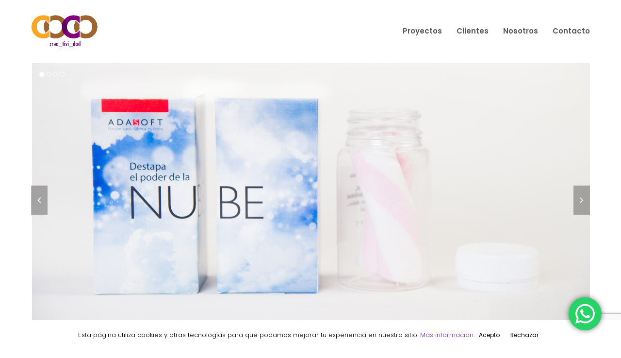

--- FILE ---
content_type: text/html; charset=UTF-8
request_url: https://cococreatividad.com/proyectos/adasoft-nube/
body_size: 12367
content:
<!DOCTYPE html>
<html lang="es" itemscope itemtype="http://schema.org/WebPage">
<head>
<meta charset="UTF-8">
<link rel="profile" href="https://gmpg.org/xfn/11">
<title>El poder de la nube - Coco Creatividad</title>
<style type="text/css" data-type="vc_shortcodes-custom-css">.vc_custom_1574930607614{margin-bottom: 0px !important;}.vc_custom_1574930846102{margin-top: 0px !important;margin-bottom: 0px !important;padding-top: 4% !important;padding-bottom: 4% !important;}.vc_custom_1574770555322{margin-bottom: 0px !important;}.vc_custom_1574770878308{margin-bottom: 0px !important;}.vc_custom_1574770560602{margin-bottom: 0px !important;}</style>
	<!-- Meta Tag Manager -->
	<meta name="description" content="Agencia de creatividad estratégica. Convertimos las ideas en piezas de comunicación para hacer que tú y tu objetivo de marketing cada vez estéis más cerca." />
	<meta name="keywords" content="Branding. Creación de campañas of y online. Diseño y estrategias digitales" />
	<!-- / Meta Tag Manager -->
<meta name="viewport" content="width=device-width, initial-scale=1">
<meta http-equiv="X-UA-Compatible" content="IE=edge" />
<meta name="generator" content="Total WordPress Theme 4.9.4" />

<!-- This site is optimized with the Yoast SEO plugin v13.3 - https://yoast.com/wordpress/plugins/seo/ -->
<meta name="description" content="ADASOFT DIRECT CORREO DIRECTO INIVITACIÓN EVENTO DIGITAL LANDING PAGE EMAIL MARKETING"/>
<meta name="robots" content="max-snippet:-1, max-image-preview:large, max-video-preview:-1"/>
<link rel="canonical" href="https://cococreatividad.com/proyectos/adasoft-nube/" />
<meta property="og:locale" content="es_ES" />
<meta property="og:type" content="article" />
<meta property="og:title" content="El poder de la nube - Coco Creatividad" />
<meta property="og:description" content="ADASOFT DIRECT CORREO DIRECTO INIVITACIÓN EVENTO DIGITAL LANDING PAGE EMAIL MARKETING" />
<meta property="og:url" content="https://cococreatividad.com/proyectos/adasoft-nube/" />
<meta property="og:site_name" content="Coco Creatividad" />
<meta property="og:image" content="https://cococreatividad.com/wp-content/uploads/2020/03/Adasoft-B2B-Marketingdirecto-1.jpg" />
<meta property="og:image:secure_url" content="https://cococreatividad.com/wp-content/uploads/2020/03/Adasoft-B2B-Marketingdirecto-1.jpg" />
<meta property="og:image:width" content="1701" />
<meta property="og:image:height" content="1100" />
<meta name="twitter:card" content="summary" />
<meta name="twitter:description" content="ADASOFT DIRECT CORREO DIRECTO INIVITACIÓN EVENTO DIGITAL LANDING PAGE EMAIL MARKETING" />
<meta name="twitter:title" content="El poder de la nube - Coco Creatividad" />
<meta name="twitter:image" content="https://cococreatividad.com/wp-content/uploads/2020/03/Adasoft-B2B-Marketingdirecto-1.jpg" />
<script type='application/ld+json' class='yoast-schema-graph yoast-schema-graph--main'>{"@context":"https://schema.org","@graph":[{"@type":"Organization","@id":"https://cococreatividad.com/#organization","name":"Coco Creatividad","url":"https://cococreatividad.com/","sameAs":[],"logo":{"@type":"ImageObject","@id":"https://cococreatividad.com/#logo","inLanguage":"es","url":"https://cococreatividad.com/wp-content/uploads/2017/05/COCO.png","width":591,"height":255,"caption":"Coco Creatividad"},"image":{"@id":"https://cococreatividad.com/#logo"}},{"@type":"WebSite","@id":"https://cococreatividad.com/#website","url":"https://cococreatividad.com/","name":"Coco Creatividad","inLanguage":"es","description":"Agencia de creatividad estrat\u00e9gica","publisher":{"@id":"https://cococreatividad.com/#organization"},"potentialAction":[{"@type":"SearchAction","target":"https://cococreatividad.com/?s={search_term_string}","query-input":"required name=search_term_string"}]},{"@type":"ImageObject","@id":"https://cococreatividad.com/proyectos/adasoft-nube/#primaryimage","inLanguage":"es","url":"https://cococreatividad.com/wp-content/uploads/2020/03/Adasoft-B2B-Marketingdirecto-1.jpg","width":1701,"height":1100,"caption":"Adasoft-B2B-Marketingdirecto"},{"@type":"WebPage","@id":"https://cococreatividad.com/proyectos/adasoft-nube/#webpage","url":"https://cococreatividad.com/proyectos/adasoft-nube/","name":"El poder de la nube - Coco Creatividad","isPartOf":{"@id":"https://cococreatividad.com/#website"},"inLanguage":"es","primaryImageOfPage":{"@id":"https://cococreatividad.com/proyectos/adasoft-nube/#primaryimage"},"datePublished":"2020-03-06T10:24:43+00:00","dateModified":"2024-03-05T10:49:51+00:00","description":"ADASOFT DIRECT CORREO DIRECTO INIVITACI\u00d3N EVENTO DIGITAL LANDING PAGE EMAIL MARKETING","breadcrumb":{"@id":"https://cococreatividad.com/proyectos/adasoft-nube/#breadcrumb"},"potentialAction":[{"@type":"ReadAction","target":["https://cococreatividad.com/proyectos/adasoft-nube/"]}]},{"@type":"BreadcrumbList","@id":"https://cococreatividad.com/proyectos/adasoft-nube/#breadcrumb","itemListElement":[{"@type":"ListItem","position":1,"item":{"@type":"WebPage","@id":"https://cococreatividad.com/","url":"https://cococreatividad.com/","name":"Portada"}},{"@type":"ListItem","position":2,"item":{"@type":"WebPage","@id":"https://cococreatividad.com/proyectos/adasoft-nube/","url":"https://cococreatividad.com/proyectos/adasoft-nube/","name":"El poder de la nube"}}]}]}</script>
<!-- / Yoast SEO plugin. -->

<link rel='dns-prefetch' href='//www.google.com' />
<link rel='dns-prefetch' href='//fonts.googleapis.com' />
<link rel='dns-prefetch' href='//s.w.org' />
<link rel="alternate" type="application/rss+xml" title="Coco Creatividad &raquo; Feed" href="https://cococreatividad.com/feed/" />
<link rel="alternate" type="application/rss+xml" title="Coco Creatividad &raquo; Feed de los comentarios" href="https://cococreatividad.com/comments/feed/" />
<!-- This site uses the Google Analytics by MonsterInsights plugin v7.10.4 - Using Analytics tracking - https://www.monsterinsights.com/ -->
<script type="text/javascript" data-cfasync="false">
	var mi_version         = '7.10.4';
	var mi_track_user      = true;
	var mi_no_track_reason = '';
	
	var disableStr = 'ga-disable-UA-100234166-1';

	/* Function to detect opted out users */
	function __gaTrackerIsOptedOut() {
		return document.cookie.indexOf(disableStr + '=true') > -1;
	}

	/* Disable tracking if the opt-out cookie exists. */
	if ( __gaTrackerIsOptedOut() ) {
		window[disableStr] = true;
	}

	/* Opt-out function */
	function __gaTrackerOptout() {
	  document.cookie = disableStr + '=true; expires=Thu, 31 Dec 2099 23:59:59 UTC; path=/';
	  window[disableStr] = true;
	}
	
	if ( mi_track_user ) {
		(function(i,s,o,g,r,a,m){i['GoogleAnalyticsObject']=r;i[r]=i[r]||function(){
			(i[r].q=i[r].q||[]).push(arguments)},i[r].l=1*new Date();a=s.createElement(o),
			m=s.getElementsByTagName(o)[0];a.async=1;a.src=g;m.parentNode.insertBefore(a,m)
		})(window,document,'script','//www.google-analytics.com/analytics.js','__gaTracker');

		__gaTracker('create', 'UA-100234166-1', 'auto');
		__gaTracker('set', 'forceSSL', true);
		__gaTracker('require', 'displayfeatures');
		__gaTracker('send','pageview');
	} else {
		console.log( "" );
		(function() {
			/* https://developers.google.com/analytics/devguides/collection/analyticsjs/ */
			var noopfn = function() {
				return null;
			};
			var noopnullfn = function() {
				return null;
			};
			var Tracker = function() {
				return null;
			};
			var p = Tracker.prototype;
			p.get = noopfn;
			p.set = noopfn;
			p.send = noopfn;
			var __gaTracker = function() {
				var len = arguments.length;
				if ( len === 0 ) {
					return;
				}
				var f = arguments[len-1];
				if ( typeof f !== 'object' || f === null || typeof f.hitCallback !== 'function' ) {
					console.log( 'Función desactivada __gaTracker(' + arguments[0] + " ....) porque no estás siendo rastreado. " + mi_no_track_reason );
					return;
				}
				try {
					f.hitCallback();
				} catch (ex) {

				}
			};
			__gaTracker.create = function() {
				return new Tracker();
			};
			__gaTracker.getByName = noopnullfn;
			__gaTracker.getAll = function() {
				return [];
			};
			__gaTracker.remove = noopfn;
			window['__gaTracker'] = __gaTracker;
					})();
		}
</script>
<!-- / Google Analytics by MonsterInsights -->
<link rel='stylesheet' id='js_composer_front-css'  href='https://cococreatividad.com/wp-content/plugins/js_composer/assets/css/js_composer.min.css?ver=6.0.5' type='text/css' media='all' />
<link rel='stylesheet' id='ht_ctc_main_css-css'  href='https://cococreatividad.com/wp-content/plugins/click-to-chat-for-whatsapp/new/inc/assets/css/main.css?ver=3.34' type='text/css' media='all' />
<link rel='stylesheet' id='wp-block-library-css'  href='https://cococreatividad.com/wp-includes/css/dist/block-library/style.min.css?ver=5.3.20' type='text/css' media='all' />
<link rel='stylesheet' id='cookie-consent-style-css'  href='https://cococreatividad.com/wp-content/plugins/click-datos-lopd/assets/css/style.css?ver=5.3.20' type='text/css' media='all' />
<link rel='stylesheet' id='rs-plugin-settings-css'  href='https://cococreatividad.com/wp-content/plugins/revslider/public/assets/css/settings.css?ver=5.4.8.3' type='text/css' media='all' />
<style id='rs-plugin-settings-inline-css' type='text/css'>
#rs-demo-id {}
</style>
<link rel='stylesheet' id='parent-style-css'  href='https://cococreatividad.com/wp-content/themes/Total/style.css?ver=4.9.4' type='text/css' media='all' />
<link rel='stylesheet' id='wpex-style-css'  href='https://cococreatividad.com/wp-content/themes/total-child-theme/style.css?ver=4.9.4' type='text/css' media='all' />
<link rel='stylesheet' id='wpex-visual-composer-css'  href='https://cococreatividad.com/wp-content/themes/Total/assets/css/wpex-visual-composer.css?ver=4.9.4' type='text/css' media='all' />
<link rel='stylesheet' id='wpex-google-font-poppins-css'  href='//fonts.googleapis.com/css?family=Poppins:100,200,300,400,500,600,700,800,900,100i,200i,300i,400i,500i,600i,700i,800i,900i&#038;subset=latin' type='text/css' media='all' />
<!--[if lt IE 9]>
<link rel='stylesheet' id='vc_lte_ie9-css'  href='https://cococreatividad.com/wp-content/plugins/js_composer/assets/css/vc_lte_ie9.min.css?ver=6.0.5' type='text/css' media='screen' />
<![endif]-->
<!--[if IE 8]>
<link rel='stylesheet' id='wpex-ie8-css'  href='https://cococreatividad.com/wp-content/themes/Total/assets/css/wpex-ie8.css?ver=4.9.4' type='text/css' media='all' />
<![endif]-->
<!--[if IE 9]>
<link rel='stylesheet' id='wpex-ie9-css'  href='https://cococreatividad.com/wp-content/themes/Total/assets/css/wpex-ie9.css?ver=4.9.4' type='text/css' media='all' />
<![endif]-->
<script type='text/javascript' src='https://cococreatividad.com/wp-includes/js/jquery/jquery.js?ver=1.12.4-wp'></script>
<script type='text/javascript' src='https://cococreatividad.com/wp-includes/js/jquery/jquery-migrate.min.js?ver=1.4.1'></script>
<script type='text/javascript'>
/* <![CDATA[ */
var monsterinsights_frontend = {"js_events_tracking":"true","download_extensions":"doc,pdf,ppt,zip,xls,docx,pptx,xlsx","inbound_paths":"[]","home_url":"https:\/\/cococreatividad.com","hash_tracking":"false"};
/* ]]> */
</script>
<script type='text/javascript' src='https://cococreatividad.com/wp-content/plugins/google-analytics-for-wordpress/assets/js/frontend.min.js?ver=7.10.4'></script>
<script type='text/javascript' src='https://cococreatividad.com/wp-content/plugins/revslider/public/assets/js/jquery.themepunch.tools.min.js?ver=5.4.8.3'></script>
<script type='text/javascript' src='https://cococreatividad.com/wp-content/plugins/revslider/public/assets/js/jquery.themepunch.revolution.min.js?ver=5.4.8.3'></script>
<!--[if lt IE 9]>
<script type='text/javascript' src='https://cococreatividad.com/wp-content/themes/Total/assets/js/dynamic/html5.js?ver=4.9.4'></script>
<![endif]-->
<link rel='https://api.w.org/' href='https://cococreatividad.com/wp-json/' />
<link rel="EditURI" type="application/rsd+xml" title="RSD" href="https://cococreatividad.com/xmlrpc.php?rsd" />
<link rel="wlwmanifest" type="application/wlwmanifest+xml" href="https://cococreatividad.com/wp-includes/wlwmanifest.xml" /> 
<meta name="generator" content="WordPress 5.3.20" />
<link rel='shortlink' href='https://cococreatividad.com/?p=1030' />
<link rel="alternate" type="application/json+oembed" href="https://cococreatividad.com/wp-json/oembed/1.0/embed?url=https%3A%2F%2Fcococreatividad.com%2Fproyectos%2Fadasoft-nube%2F" />
<link rel="alternate" type="text/xml+oembed" href="https://cococreatividad.com/wp-json/oembed/1.0/embed?url=https%3A%2F%2Fcococreatividad.com%2Fproyectos%2Fadasoft-nube%2F&#038;format=xml" />
<style id="cdlopd-css" type="text/css" media="screen">
				#catapult-cookie-bar {
					box-sizing: border-box;
					max-height: 0;
					opacity: 0;
					z-index: 99999;
					overflow: hidden;
					color: #000000;
					position: fixed;
					left: 0;
					bottom: 0;
					width: 100%;
					background-color: #fff;
                                        border-style: solid;
                                        border-width: px;
                                        border-color: ;
				}
				#catapult-cookie-bar a {
					color: #8224e3;
				}
				#catapult-cookie-bar .x_close span {
					background-color: ;
				}
				button#catapultCookieAceptar {
					background:#fff;
					color: #000;
					border: 0; padding: 6px 9px; border-radius: 3px;
				}
                                button#catapultCookieRechazar {
					background:#fff;
					color: #000;
					border: 0; padding: 6px 9px; border-radius: 3px;
				}
				#catapult-cookie-bar h3 {
					color: #000000;
				}
				.has-cookie-bar #catapult-cookie-bar {
					opacity: 1;
					max-height: 999px;
					min-height: 30px;
				}</style><!-- Google tag (gtag.js) -->
<script async src="https://www.googletagmanager.com/gtag/js?id=G-6MZ9TPB5BQ"></script>
<script>
  window.dataLayer = window.dataLayer || [];
  function gtag(){dataLayer.push(arguments);}
  gtag('js', new Date());

  gtag('config', 'G-6MZ9TPB5BQ');
</script>
<!-- Global site tag (gtag.js) - Google Analytics -->
<script async src="https://www.googletagmanager.com/gtag/js?id=UA-153439595-2"></script>
<script>
  window.dataLayer = window.dataLayer || [];
  function gtag(){dataLayer.push(arguments);}
  gtag('js', new Date());

  gtag('config', 'UA-153439595-2');
</script>
<noscript><style>body .wpex-vc-row-stretched, body .vc_row-o-full-height { visibility: visible; }</style></noscript><link rel="icon" href="https://cococreatividad.com/wp-content/uploads/2024/03/cropped-logo-gmail-32x32.jpg" sizes="32x32" />
<link rel="icon" href="https://cococreatividad.com/wp-content/uploads/2024/03/cropped-logo-gmail-192x192.jpg" sizes="192x192" />
<link rel="apple-touch-icon-precomposed" href="https://cococreatividad.com/wp-content/uploads/2024/03/cropped-logo-gmail-180x180.jpg" />
<meta name="msapplication-TileImage" content="https://cococreatividad.com/wp-content/uploads/2024/03/cropped-logo-gmail-270x270.jpg" />
<script type="text/javascript">function setREVStartSize(e){									
						try{ e.c=jQuery(e.c);var i=jQuery(window).width(),t=9999,r=0,n=0,l=0,f=0,s=0,h=0;
							if(e.responsiveLevels&&(jQuery.each(e.responsiveLevels,function(e,f){f>i&&(t=r=f,l=e),i>f&&f>r&&(r=f,n=e)}),t>r&&(l=n)),f=e.gridheight[l]||e.gridheight[0]||e.gridheight,s=e.gridwidth[l]||e.gridwidth[0]||e.gridwidth,h=i/s,h=h>1?1:h,f=Math.round(h*f),"fullscreen"==e.sliderLayout){var u=(e.c.width(),jQuery(window).height());if(void 0!=e.fullScreenOffsetContainer){var c=e.fullScreenOffsetContainer.split(",");if (c) jQuery.each(c,function(e,i){u=jQuery(i).length>0?u-jQuery(i).outerHeight(!0):u}),e.fullScreenOffset.split("%").length>1&&void 0!=e.fullScreenOffset&&e.fullScreenOffset.length>0?u-=jQuery(window).height()*parseInt(e.fullScreenOffset,0)/100:void 0!=e.fullScreenOffset&&e.fullScreenOffset.length>0&&(u-=parseInt(e.fullScreenOffset,0))}f=u}else void 0!=e.minHeight&&f<e.minHeight&&(f=e.minHeight);e.c.closest(".rev_slider_wrapper").css({height:f})					
						}catch(d){console.log("Failure at Presize of Slider:"+d)}						
					};</script>
<noscript><style> .wpb_animate_when_almost_visible { opacity: 1; }</style></noscript><style type="text/css" data-type="wpex-css" id="wpex-css">/*TYPOGRAPHY*/body{font-family:"Poppins","Helvetica Neue",Arial,sans-serif;font-weight:300}#site-navigation .dropdown-menu .link-inner{font-weight:600;font-size:15px}.wpex-mobile-menu,#sidr-main{font-weight:600;font-size:15px}.entry h1{font-weight:200}.entry h3{font-weight:700;font-size:27px;line-height:32px;margin:0 0 10px 0}.entry h4{font-weight:200;font-size:13px;letter-spacing:2px;margin:0 0 10px 0}#copyright{font-size:12px;letter-spacing:0}#footer-bottom-menu{font-weight:600;font-size:11px;letter-spacing:0}/*Shrink Fixed header*/.shrink-sticky-header #site-logo img{max-height:70px !important}.sticky-header-shrunk #site-header-inner{height:70px}.shrink-sticky-header.sticky-header-shrunk .navbar-style-five .dropdown-menu >li >a{height:50px}.shrink-sticky-header.sticky-header-shrunk #site-logo img{max-height:50px !important}/*CUSTOMIZER STYLING*/@media only screen and (min-width:960px){#site-logo img{max-width:300px}}@media only screen and (max-width:767px){#site-logo img{max-width:100px}}body,.footer-has-reveal #main,body.boxed-main-layout{background-color:#ffffff}.wpex-social-share li a{font-size:12px}.full-width-main-layout .container,.full-width-main-layout .vc_row-fluid.container,.boxed-main-layout #wrap{width:1200px}#site-navigation .dropdown-menu >li.menu-item >a:hover,#site-navigation .dropdown-menu >li.menu-item.dropdown.sfHover >a{color:#a8a8a8}#site-navigation .dropdown-menu >li.menu-item.current-menu-item >a,#site-navigation .dropdown-menu >li.menu-item.current-menu-parent >a{color:#a8a8a8}.mobile-toggle-nav a{color:#000000}.wpex-mobile-toggle-menu-fixed_top .mobile-toggle-nav a{color:#000000}.mobile-toggle-nav a:hover{color:#b5b5b5}.wpex-mobile-toggle-menu-fixed_top .mobile-toggle-nav a:hover{color:#b5b5b5}#footer-bottom{background:#ffffff;color:#000000}#footer-bottom p{color:#000000}#footer-bottom a{color:#000000}#footer-bottom a:hover{color:#c4c4c4}.vc_column-inner{margin-bottom:40px}</style></head>

<body class="portfolio-template-default single single-portfolio postid-1030 wp-custom-logo wpex-theme wpex-responsive full-width-main-layout has-composer wpex-live-site content-full-width has-breadcrumbs sidebar-widget-icons hasnt-overlay-header page-header-disabled no-header-margin wpex-mobile-toggle-menu-icon_buttons has-mobile-menu wpex-share-p-vertical wpb-js-composer js-comp-ver-6.0.5 vc_responsive">

	
	
	<div class="wpex-site-overlay"></div>
<a href="#content" class="skip-to-content">Saltear al contenido principal</a><span data-ls_id="#site_top"></span>
	<div id="outer-wrap" class="clr">

		
		<div id="wrap" class="clr">

			

<header id="site-header" class="header-one fixed-scroll shrink-sticky-header anim-shrink-header dyn-styles clr" itemscope="itemscope" itemtype="http://schema.org/WPHeader">

	
	<div id="site-header-inner" class="container clr">

		
<div id="site-logo" class="site-branding clr header-one-logo">
	<div id="site-logo-inner" class="clr"><a href="https://cococreatividad.com/" rel="home" class="main-logo"><img src="https://cococreatividad.com/wp-content/uploads/2019/11/logo-coco-creatividad.png" alt="Coco Creatividad" class="logo-img" data-no-retina="data-no-retina" /></a></div>
</div>
	
	<div id="site-navigation-wrap" class="navbar-style-one wpex-dropdowns-caret hide-at-mm-breakpoint clr">

		<nav id="site-navigation" class="navigation main-navigation clr" itemscope="itemscope" itemtype="http://schema.org/SiteNavigationElement" aria-label="Main menu">

			
				<ul id="menu-menu-ppal" class="dropdown-menu main-navigation-ul sf-menu"><li id="menu-item-27" class="menu-item menu-item-type-post_type menu-item-object-page menu-item-27"><a href="https://cococreatividad.com/portafolio/"><span class="link-inner">Proyectos</span></a></li>
<li id="menu-item-1017" class="menu-item menu-item-type-post_type menu-item-object-page menu-item-1017"><a href="https://cococreatividad.com/clientes/"><span class="link-inner">Clientes</span></a></li>
<li id="menu-item-1018" class="menu-item menu-item-type-post_type menu-item-object-page menu-item-1018"><a href="https://cococreatividad.com/nosotros/"><span class="link-inner">Nosotros</span></a></li>
<li id="menu-item-239" class="menu-item menu-item-type-post_type menu-item-object-page menu-item-239"><a href="https://cococreatividad.com/contacto/"><span class="link-inner">Contacto</span></a></li>
</ul>
			
		</nav><!-- #site-navigation -->

	</div><!-- #site-navigation-wrap -->

	

<div id="mobile-menu" class="wpex-mobile-menu-toggle show-at-mm-breakpoint wpex-clr"><a href="#" class="mobile-menu-toggle" aria-label="Toggle mobile menu"><span class="wpex-bars" aria-hidden="true"><span></span></span><span class="screen-reader-text">Open Mobile Menu</span></a></div>
	</div><!-- #site-header-inner -->

	
</header><!-- #header -->


			
			<main id="main" class="site-main clr">

				
	<div id="content-wrap" class="container clr">

		
		<div id="primary" class="content-area clr">

			
			<div id="content" class="site-content clr">

				
				
<div id="single-blocks" class="wpex-clr">

	
<article class="single-content entry clr" itemprop="text"><div class="vc_row wpb_row vc_row-fluid vc_custom_1574930607614"><div class="wpb_column vc_column_container vc_col-sm-12"><div class="vc_column-inner vc_custom_1574770555322"><div class="wpb_wrapper"><div class="wpex-slider-preloaderimg"><img data-no-lazy="1" class="skip-lazy" src="https://cococreatividad.com/wp-content/uploads/2020/03/Adasoft-B2B-Marketingdirecto.jpg" alt="Adasoft-B2B-Marketingdirecto" data-no-retina width="2000" height="925" /></div><div class="vcex-module wpex-slider slider-pro vcex-image-slider clr"  data-loop="true" data-auto-play-delay="5000" data-fade-arrows="false" data-animation-speed="600" data-height-animation-duration="500" data-thumbnail-height="70" data-thumbnail-width="70" data-reach-video-action="none"><div class="wpex-slider-slides sp-slides"><div class="wpex-slider-slide sp-slide"><div class="wpex-slider-media"><img data-no-lazy="1" class="skip-lazy" alt="Adasoft-B2B-Marketingdirecto" src="https://cococreatividad.com/wp-content/uploads/2020/03/Adasoft-B2B-Marketingdirecto.jpg" data-no-retina width="2000" height="925" /></div></div><div class="wpex-slider-slide sp-slide"><div class="wpex-slider-media"><img data-no-lazy="1" class="skip-lazy" alt="Adasoft-B2B-Marketingdirecto2" src="https://cococreatividad.com/wp-content/uploads/2020/03/Adasoft-B2B-Marketingdirecto2.jpg" data-no-retina width="2000" height="925" /></div></div><div class="wpex-slider-slide sp-slide"><div class="wpex-slider-media"><img data-no-lazy="1" class="skip-lazy" alt="Adasoft-B2B-Marketingdirecto3" src="https://cococreatividad.com/wp-content/uploads/2020/03/Adasoft-B2B-Marketingdirecto3.jpg" data-no-retina width="2000" height="925" /></div></div><div class="wpex-slider-slide sp-slide"><div class="wpex-slider-media"><img data-no-lazy="1" class="skip-lazy" alt="Adasoft-B2B-Marketingdirecto4" src="https://cococreatividad.com/wp-content/uploads/2020/03/Adasoft-B2B-Marketingdirecto4.jpg" data-no-retina width="2000" height="925" /></div></div></div></div></div></div></div></div><div class="vc_row wpb_row vc_row-fluid vc_custom_1574930846102"><div class="wpb_column vc_column_container vc_col-sm-3"><div class="vc_column-inner vc_custom_1574770878308"><div class="wpb_wrapper">
	<div class="wpb_text_column wpb_content_element " >
		<div class="wpb_wrapper">
			<h4>ADASOFT</h4>
<h4><strong>DIRECT</strong><br />
CORREO DIRECTO<br />
INIVITACIÓN EVENTO</h4>
<h4><strong>DIGITAL</strong><br />
LANDING PAGE<br />
EMAIL MARKETING</h4>

		</div>
	</div>
</div></div></div><div class="wpb_column vc_column_container vc_col-sm-6"><div class="vc_column-inner vc_custom_1574770560602"><div class="wpb_wrapper">
	<div class="wpb_text_column wpb_content_element " >
		<div class="wpb_wrapper">
			<h3>El poder de la nube</h3>
<p>Y el poder de la creatividad. Una muestra más de como una pieza original y de gran impacto consigue excelentes resultados. Un correo directo que alegra las mesas de un montón de ingenieros industriales poco acostumbrados a recibir este tipo de sorpresas. En un sector tan serio y formal como el de los ingenieros industriales un toque de alegría se agradece enormemente.</p>
<p>La convocatoria a la conferencia organizada por ADASOFT para mostrar a los ingenieros su nuevo sistema para optimizar el proceso industrial utilizando la nube (cloud computing) tuvo un elevado porcentaje de respuesta.</p>
<p>Una pieza de marketing directo muy comentada y sobre todo con una respuesta muy alta traduciéndose en una gran participación en el seminario.</p>

		</div>
	</div>
</div></div></div><div class="wpb_column vc_column_container vc_col-sm-3"><div class="vc_column-inner "><div class="wpb_wrapper"></div></div></div></div>
</article>
</div><!-- #single-blocks -->
				
			</div><!-- #content -->

			
		</div><!-- #primary -->

		
	</div><!-- .container -->


			
		</main><!-- #main-content -->

		
		


    <footer id="footer" class="site-footer" itemscope="itemscope" itemtype="http://schema.org/WPFooter">

        
        <div id="footer-inner" class="site-footer-inner container clr">

            
<div id="footer-widgets" class="wpex-row clr gap-30">

	
		<div class="footer-box span_1_of_4 col col-1">
			</div><!-- .footer-one-box -->

			<div class="footer-box span_1_of_4 col col-2">
					</div><!-- .footer-one-box -->
	
			<div class="footer-box span_1_of_4 col col-3">
					</div><!-- .footer-one-box -->
	
			<div class="footer-box span_1_of_4 col col-4">
					</div><!-- .footer-box -->
	
	
	
</div><!-- #footer-widgets -->
        </div><!-- #footer-widgets -->

        
    </footer><!-- #footer -->



<div id="footer-bottom" class="clr">
		<div id="footer-bottom-inner" class="container clr">
		<div class="footer-bottom-flex clr">
<div id="copyright" class="clr">
	© <a href="#"><strong>Coco Creatividad</strong></a> | C/Viladomat, 135 4º2ª 08015 Barcelona / <a href="tel:934367978">93 436 7978</a> / <a href="/cdn-cgi/l/email-protection#dfbcb0bcb09fbcb0bcb0bcadbabeabb6a9b6bbbebbf1bcb0b2"><span class="__cf_email__" data-cfemail="1774787478577478747874657276637e617e7376733974787a">[email&#160;protected]</span></a></div><!-- #copyright -->
<div id="footer-bottom-menu" class="clr" aria-label="Footer menu"><div class="menu-menu-footer-container"><ul id="menu-menu-footer" class="menu"><li id="menu-item-919" class="menu-item menu-item-type-custom menu-item-object-custom menu-item-919"><a href="https://cococreatividad.com/aviso-legal/">Aviso Legal</a></li>
<li id="menu-item-920" class="menu-item menu-item-type-custom menu-item-object-custom menu-item-920"><a href="https://cococreatividad.com/politica-privacidad/">Politica de Privacidad</a></li>
<li id="menu-item-921" class="menu-item menu-item-type-custom menu-item-object-custom menu-item-921"><a href="https://cococreatividad.com/politica-de-cookies/">Politica de Cookies</a></li>
</ul></div></div><!-- #footer-bottom-menu --></div><!-- .footer-bottom-flex -->	</div><!-- #footer-bottom-inner -->
	</div><!-- #footer-bottom -->

	</div><!-- #wrap -->

	
</div><!-- #outer-wrap -->


<a href="#outer-wrap" id="site-scroll-top"><span class="ticon ticon-chevron-up" aria-hidden="true"></span><span class="screen-reader-text">Volver arriba</span></a>
<!-- Click to Chat - https://holithemes.com/plugins/click-to-chat/  v3.34 -->  
            <div class="ht-ctc ht-ctc-chat ctc-analytics ctc_wp_desktop style-3_1  " id="ht-ctc-chat"  
                style="display: none;  position: fixed; bottom: 40px; right: 40px;"   >
                                <div class="ht_ctc_style ht_ctc_chat_style">
                <style id="ht-ctc-s3">
.ht-ctc .ctc_s_3_1:hover svg stop{stop-color:#25D366;}.ht-ctc .ctc_s_3_1:hover .ht_ctc_padding,.ht-ctc .ctc_s_3_1:hover .ctc_cta_stick{background-color:#25D366 !important;box-shadow:0px 0px 11px rgba(0,0,0,.5);}
</style>

<div title = 'WhatsApp' style="display:flex;justify-content:center;align-items:center; " class="ctc_s_3_1 ctc_s3_1 ctc_nb" data-nb_top="-4px" data-nb_right="-4px">
    <p class="ctc-analytics ctc_cta ctc_cta_stick ht-ctc-cta " style="padding: 0px 16px; line-height: 1.6; ; background-color: #25d366; color: #ffffff; border-radius:10px; margin:0 10px;  display: none; ">WhatsApp</p>
    <div class="ctc-analytics ht_ctc_padding" style="background-color: #25D366; padding: 14px; border-radius: 50%; box-shadow: 0px 0px 11px rgba(0,0,0,.5);">
        <svg style="pointer-events:none; display:block; height:40px; width:40px;" width="40px" height="40px" viewBox="0 0 1219.547 1225.016">
            <path style="fill: #E0E0E0;" fill="#E0E0E0" d="M1041.858 178.02C927.206 63.289 774.753.07 612.325 0 277.617 0 5.232 272.298 5.098 606.991c-.039 106.986 27.915 211.42 81.048 303.476L0 1225.016l321.898-84.406c88.689 48.368 188.547 73.855 290.166 73.896h.258.003c334.654 0 607.08-272.346 607.222-607.023.056-162.208-63.052-314.724-177.689-429.463zm-429.533 933.963h-.197c-90.578-.048-179.402-24.366-256.878-70.339l-18.438-10.93-191.021 50.083 51-186.176-12.013-19.087c-50.525-80.336-77.198-173.175-77.16-268.504.111-278.186 226.507-504.503 504.898-504.503 134.812.056 261.519 52.604 356.814 147.965 95.289 95.36 147.728 222.128 147.688 356.948-.118 278.195-226.522 504.543-504.693 504.543z"/>
            <linearGradient id="htwaicona-chat" gradientUnits="userSpaceOnUse" x1="609.77" y1="1190.114" x2="609.77" y2="21.084">
                <stop id="s3_1_offset_1" offset="0" stop-color="#25D366"/>
                <stop id="s3_1_offset_2" offset="1" stop-color="#25D366"/>
            </linearGradient>
            <path style="fill: url(#htwaicona-chat);" fill="url(#htwaicona-chat)" d="M27.875 1190.114l82.211-300.18c-50.719-87.852-77.391-187.523-77.359-289.602.133-319.398 260.078-579.25 579.469-579.25 155.016.07 300.508 60.398 409.898 169.891 109.414 109.492 169.633 255.031 169.57 409.812-.133 319.406-260.094 579.281-579.445 579.281-.023 0 .016 0 0 0h-.258c-96.977-.031-192.266-24.375-276.898-70.5l-307.188 80.548z"/>
            <image overflow="visible" opacity=".08" width="682" height="639" transform="translate(270.984 291.372)"/>
            <path fill-rule="evenodd" clip-rule="evenodd" style="fill: #FFF;" fill="#FFF" d="M462.273 349.294c-11.234-24.977-23.062-25.477-33.75-25.914-8.742-.375-18.75-.352-28.742-.352-10 0-26.25 3.758-39.992 18.766-13.75 15.008-52.5 51.289-52.5 125.078 0 73.797 53.75 145.102 61.242 155.117 7.5 10 103.758 166.266 256.203 226.383 126.695 49.961 152.477 40.023 179.977 37.523s88.734-36.273 101.234-71.297c12.5-35.016 12.5-65.031 8.75-71.305-3.75-6.25-13.75-10-28.75-17.5s-88.734-43.789-102.484-48.789-23.75-7.5-33.75 7.516c-10 15-38.727 48.773-47.477 58.773-8.75 10.023-17.5 11.273-32.5 3.773-15-7.523-63.305-23.344-120.609-74.438-44.586-39.75-74.688-88.844-83.438-103.859-8.75-15-.938-23.125 6.586-30.602 6.734-6.719 15-17.508 22.5-26.266 7.484-8.758 9.984-15.008 14.984-25.008 5-10.016 2.5-18.773-1.25-26.273s-32.898-81.67-46.234-111.326z"/>
            <path style="fill: #FFFFFF;" fill="#FFF" d="M1036.898 176.091C923.562 62.677 772.859.185 612.297.114 281.43.114 12.172 269.286 12.039 600.137 12 705.896 39.633 809.13 92.156 900.13L7 1211.067l318.203-83.438c87.672 47.812 186.383 73.008 286.836 73.047h.255.003c330.812 0 600.109-269.219 600.25-600.055.055-160.343-62.328-311.108-175.649-424.53zm-424.601 923.242h-.195c-89.539-.047-177.344-24.086-253.93-69.531l-18.227-10.805-188.828 49.508 50.414-184.039-11.875-18.867c-49.945-79.414-76.312-171.188-76.273-265.422.109-274.992 223.906-498.711 499.102-498.711 133.266.055 258.516 52 352.719 146.266 94.195 94.266 146.031 219.578 145.992 352.852-.118 274.999-223.923 498.749-498.899 498.749z"/>
        </svg>    </div>
</div>                </div>
            </div>
                        <span class="ht_ctc_chat_data" 
                data-no_number=""
                data-settings="{&quot;number&quot;:&quot;34672090498&quot;,&quot;pre_filled&quot;:&quot;&quot;,&quot;dis_m&quot;:&quot;show&quot;,&quot;dis_d&quot;:&quot;show&quot;,&quot;css&quot;:&quot;display: none; cursor: pointer; z-index: 99999999;&quot;,&quot;pos_d&quot;:&quot;position: fixed; bottom: 40px; right: 40px;&quot;,&quot;pos_m&quot;:&quot;position: fixed; bottom: 10px; right: 10px;&quot;,&quot;schedule&quot;:&quot;no&quot;,&quot;se&quot;:150,&quot;ani&quot;:&quot;no-animations&quot;,&quot;url_structure_d&quot;:&quot;web&quot;,&quot;url_target_d&quot;:&quot;_blank&quot;,&quot;ga&quot;:&quot;yes&quot;,&quot;fb&quot;:&quot;yes&quot;,&quot;g_an_event_name&quot;:&quot;click to chat&quot;,&quot;pixel_event_name&quot;:&quot;Click to Chat by HoliThemes&quot;}" 
            ></span>
            <script data-cfasync="false" src="/cdn-cgi/scripts/5c5dd728/cloudflare-static/email-decode.min.js"></script><script type='text/javascript'>
/* <![CDATA[ */
var ht_ctc_chat_var = {"number":"34672090498","pre_filled":"","dis_m":"show","dis_d":"show","css":"display: none; cursor: pointer; z-index: 99999999;","pos_d":"position: fixed; bottom: 40px; right: 40px;","pos_m":"position: fixed; bottom: 10px; right: 10px;","schedule":"no","se":"150","ani":"no-animations","url_structure_d":"web","url_target_d":"_blank","ga":"yes","fb":"yes","g_an_event_name":"click to chat","pixel_event_name":"Click to Chat by HoliThemes"};
var ht_ctc_variables = {"g_an_event_name":"click to chat","pixel_event_type":"trackCustom","pixel_event_name":"Click to Chat by HoliThemes","g_an_params":["g_an_param_1","g_an_param_2","g_an_param_3"],"g_an_param_1":{"key":"number","value":"{number}"},"g_an_param_2":{"key":"title","value":"{title}"},"g_an_param_3":{"key":"url","value":"{url}"},"pixel_params":["pixel_param_1","pixel_param_2","pixel_param_3","pixel_param_4"],"pixel_param_1":{"key":"Category","value":"Click to Chat for WhatsApp"},"pixel_param_2":{"key":"ID","value":"{number}"},"pixel_param_3":{"key":"Title","value":"{title}"},"pixel_param_4":{"key":"URL","value":"{url}"}};
/* ]]> */
</script>
<script type='text/javascript' src='https://cococreatividad.com/wp-content/plugins/click-to-chat-for-whatsapp/new/inc/assets/js/app.js?ver=3.34'></script>
<script type='text/javascript'>
/* <![CDATA[ */
var cdlopd_vars = {"version":"1"};
/* ]]> */
</script>
<script type='text/javascript' src='https://cococreatividad.com/wp-content/plugins/click-datos-lopd/assets/js/click-datos-lopd-js.js?ver=2.3.0'></script>
<script type='text/javascript' src='https://www.google.com/recaptcha/api.js?render=6Lcb-K4pAAAAAH866whsdFIgkN8Kj_VwquVqY6Mh&#038;ver=3.0'></script>
<script type='text/javascript'>
/* <![CDATA[ */
var wpexLocalize = {"isRTL":"","mainLayout":"full-width","menuSearchStyle":"disabled","siteHeaderStyle":"one","megaMenuJS":"1","superfishDelay":"600","superfishSpeed":"fast","superfishSpeedOut":"fast","menuWidgetAccordion":"1","hasMobileMenu":"1","mobileMenuBreakpoint":"959","mobileMenuStyle":"toggle","mobileMenuToggleStyle":"icon_buttons","scrollToHash":"1","scrollToHashTimeout":"500","localScrollUpdateHash":"","localScrollHighlight":"1","localScrollSpeed":"1000","localScrollEasing":"easeInOutExpo","scrollTopSpeed":"1000","scrollTopOffset":"100","responsiveDataBreakpoints":{"tl":"1024px","tp":"959px","pl":"767px","pp":"479px"},"ajaxurl":"https:\/\/cococreatividad.com\/wp-admin\/admin-ajax.php","loadMore":{"text":"Load More","loadingText":"Loading&hellip;","failedText":"Failed to load posts."},"hasStickyHeader":"1","stickyHeaderStyle":"shrink_animated","hasStickyMobileHeader":"1","overlayHeaderStickyTop":"0","stickyHeaderBreakPoint":"960","shrinkHeaderHeight":"70","animateMobileToggle":"1","mobileToggleMenuPosition":"absolute","altercf7Prealoader":"1","customSelects":".woocommerce-ordering .orderby, #dropdown_product_cat, .widget_categories form, .widget_archive select, .single-product .variations_form .variations select, .vcex-form-shortcode select"};
/* ]]> */
</script>
<script type='text/javascript' src='https://cococreatividad.com/wp-content/themes/Total/assets/js/total.min.js?ver=4.9.4'></script>
<script type='text/javascript' src='https://cococreatividad.com/wp-content/plugins/total-theme-core/inc/wpbakery/assets/js/vcex-front.min.js?ver=1.0.5'></script>
<script type='text/javascript' src='https://cococreatividad.com/wp-includes/js/wp-embed.min.js?ver=5.3.20'></script>
<script type='text/javascript' src='https://cococreatividad.com/wp-content/plugins/js_composer/assets/js/dist/js_composer_front.min.js?ver=6.0.5'></script>
<script type='text/javascript'>
/* <![CDATA[ */
var wpexSliderPro = {"i18n":{"NEXT":"next slide","PREV":"previous slide","GOTO":"go to slide"}};
/* ]]> */
</script>
<script type='text/javascript' src='https://cococreatividad.com/wp-content/themes/Total/assets/js/dynamic/jquery.sliderPro.min.js?ver=1.3'></script>
<script type="text/javascript">
( function( grecaptcha, sitekey, actions ) {

	var wpcf7recaptcha = {

		execute: function( action ) {
			grecaptcha.execute(
				sitekey,
				{ action: action }
			).then( function( token ) {
				var forms = document.getElementsByTagName( 'form' );

				for ( var i = 0; i < forms.length; i++ ) {
					var fields = forms[ i ].getElementsByTagName( 'input' );

					for ( var j = 0; j < fields.length; j++ ) {
						var field = fields[ j ];

						if ( 'g-recaptcha-response' === field.getAttribute( 'name' ) ) {
							field.setAttribute( 'value', token );
							break;
						}
					}
				}
			} );
		},

		executeOnHomepage: function() {
			wpcf7recaptcha.execute( actions[ 'homepage' ] );
		},

		executeOnContactform: function() {
			wpcf7recaptcha.execute( actions[ 'contactform' ] );
		},

	};

	grecaptcha.ready(
		wpcf7recaptcha.executeOnHomepage
	);

	document.addEventListener( 'change',
		wpcf7recaptcha.executeOnContactform, false
	);

	document.addEventListener( 'wpcf7submit',
		wpcf7recaptcha.executeOnHomepage, false
	);

} )(
	grecaptcha,
	'6Lcb-K4pAAAAAH866whsdFIgkN8Kj_VwquVqY6Mh',
	{"homepage":"homepage","contactform":"contactform"}
);
</script>

                <script type="text/javascript">
                    jQuery(document).ready(function ($) {
                        if (catapultReadCookie('catAccCookies') || catapultReadCookie("catAccCookiesDeny") /*|| catapultReadCookie("catAccCookiesUnan")*/) {

                        } else {
                            $("body").addClass("has-cookie-bar");
                            $("body").addClass("cookie-bar-bar");
                        }

//                        if (catapultReadCookie('catAccCookies') || catapultReadCookie("catAccCookiesDeny")) {
//
//                        } else {
//                            setTimeout("cookiesinaceptarnirechazar()", 30000);
//                        }
//
//                        if (catapultReadCookie("catAccCookiesUnan")) {
//                            setTimeout(function () {
//                                $("body").addClass("has-cookie-bar");
//                                $("body").addClass("cookie-bar-");
//                                setTimeout("cookiesinaceptarnirechazar()", 30000);
//                            }, 300000);
//                        }
                    });
                </script>


                <div id="catapult-cookie-bar" class=" rounded-corners drop-shadowfloat-accept"><div class="cdlopd-inner "><span class="cdlopd-left-side">Esta página utiliza cookies y otras tecnologías para que podamos mejorar tu experiencia en nuestro sitio:  <a class="cdlopd-more-info-link" id="pag_informacion" tabindex=0 target="_blank" href="https://cococreatividad.com/proyectos/adasoft-nube/">Más información.</a></span><span class="cdlopd-right-side"><button id="catapultCookieAceptar" tabindex=0 onclick="catapultAcceptCookies(1);">Acepto</button><input type="hidden" id="opcionCookie" value="botones"> <button id="catapultCookieRechazar" tabindex=0 onclick="catapultDenyCookies(1);">Rechazar</button> </span></div><!-- custom wrapper class --></div><!-- #catapult-cookie-bar -->
<script defer src="https://static.cloudflareinsights.com/beacon.min.js/vcd15cbe7772f49c399c6a5babf22c1241717689176015" integrity="sha512-ZpsOmlRQV6y907TI0dKBHq9Md29nnaEIPlkf84rnaERnq6zvWvPUqr2ft8M1aS28oN72PdrCzSjY4U6VaAw1EQ==" data-cf-beacon='{"version":"2024.11.0","token":"95f862168bf44bafa93de387f748df08","r":1,"server_timing":{"name":{"cfCacheStatus":true,"cfEdge":true,"cfExtPri":true,"cfL4":true,"cfOrigin":true,"cfSpeedBrain":true},"location_startswith":null}}' crossorigin="anonymous"></script>
</body>
</html>

--- FILE ---
content_type: text/html; charset=utf-8
request_url: https://www.google.com/recaptcha/api2/anchor?ar=1&k=6Lcb-K4pAAAAAH866whsdFIgkN8Kj_VwquVqY6Mh&co=aHR0cHM6Ly9jb2NvY3JlYXRpdmlkYWQuY29tOjQ0Mw..&hl=en&v=PoyoqOPhxBO7pBk68S4YbpHZ&size=invisible&anchor-ms=20000&execute-ms=30000&cb=4njrmy626bo
body_size: 48778
content:
<!DOCTYPE HTML><html dir="ltr" lang="en"><head><meta http-equiv="Content-Type" content="text/html; charset=UTF-8">
<meta http-equiv="X-UA-Compatible" content="IE=edge">
<title>reCAPTCHA</title>
<style type="text/css">
/* cyrillic-ext */
@font-face {
  font-family: 'Roboto';
  font-style: normal;
  font-weight: 400;
  font-stretch: 100%;
  src: url(//fonts.gstatic.com/s/roboto/v48/KFO7CnqEu92Fr1ME7kSn66aGLdTylUAMa3GUBHMdazTgWw.woff2) format('woff2');
  unicode-range: U+0460-052F, U+1C80-1C8A, U+20B4, U+2DE0-2DFF, U+A640-A69F, U+FE2E-FE2F;
}
/* cyrillic */
@font-face {
  font-family: 'Roboto';
  font-style: normal;
  font-weight: 400;
  font-stretch: 100%;
  src: url(//fonts.gstatic.com/s/roboto/v48/KFO7CnqEu92Fr1ME7kSn66aGLdTylUAMa3iUBHMdazTgWw.woff2) format('woff2');
  unicode-range: U+0301, U+0400-045F, U+0490-0491, U+04B0-04B1, U+2116;
}
/* greek-ext */
@font-face {
  font-family: 'Roboto';
  font-style: normal;
  font-weight: 400;
  font-stretch: 100%;
  src: url(//fonts.gstatic.com/s/roboto/v48/KFO7CnqEu92Fr1ME7kSn66aGLdTylUAMa3CUBHMdazTgWw.woff2) format('woff2');
  unicode-range: U+1F00-1FFF;
}
/* greek */
@font-face {
  font-family: 'Roboto';
  font-style: normal;
  font-weight: 400;
  font-stretch: 100%;
  src: url(//fonts.gstatic.com/s/roboto/v48/KFO7CnqEu92Fr1ME7kSn66aGLdTylUAMa3-UBHMdazTgWw.woff2) format('woff2');
  unicode-range: U+0370-0377, U+037A-037F, U+0384-038A, U+038C, U+038E-03A1, U+03A3-03FF;
}
/* math */
@font-face {
  font-family: 'Roboto';
  font-style: normal;
  font-weight: 400;
  font-stretch: 100%;
  src: url(//fonts.gstatic.com/s/roboto/v48/KFO7CnqEu92Fr1ME7kSn66aGLdTylUAMawCUBHMdazTgWw.woff2) format('woff2');
  unicode-range: U+0302-0303, U+0305, U+0307-0308, U+0310, U+0312, U+0315, U+031A, U+0326-0327, U+032C, U+032F-0330, U+0332-0333, U+0338, U+033A, U+0346, U+034D, U+0391-03A1, U+03A3-03A9, U+03B1-03C9, U+03D1, U+03D5-03D6, U+03F0-03F1, U+03F4-03F5, U+2016-2017, U+2034-2038, U+203C, U+2040, U+2043, U+2047, U+2050, U+2057, U+205F, U+2070-2071, U+2074-208E, U+2090-209C, U+20D0-20DC, U+20E1, U+20E5-20EF, U+2100-2112, U+2114-2115, U+2117-2121, U+2123-214F, U+2190, U+2192, U+2194-21AE, U+21B0-21E5, U+21F1-21F2, U+21F4-2211, U+2213-2214, U+2216-22FF, U+2308-230B, U+2310, U+2319, U+231C-2321, U+2336-237A, U+237C, U+2395, U+239B-23B7, U+23D0, U+23DC-23E1, U+2474-2475, U+25AF, U+25B3, U+25B7, U+25BD, U+25C1, U+25CA, U+25CC, U+25FB, U+266D-266F, U+27C0-27FF, U+2900-2AFF, U+2B0E-2B11, U+2B30-2B4C, U+2BFE, U+3030, U+FF5B, U+FF5D, U+1D400-1D7FF, U+1EE00-1EEFF;
}
/* symbols */
@font-face {
  font-family: 'Roboto';
  font-style: normal;
  font-weight: 400;
  font-stretch: 100%;
  src: url(//fonts.gstatic.com/s/roboto/v48/KFO7CnqEu92Fr1ME7kSn66aGLdTylUAMaxKUBHMdazTgWw.woff2) format('woff2');
  unicode-range: U+0001-000C, U+000E-001F, U+007F-009F, U+20DD-20E0, U+20E2-20E4, U+2150-218F, U+2190, U+2192, U+2194-2199, U+21AF, U+21E6-21F0, U+21F3, U+2218-2219, U+2299, U+22C4-22C6, U+2300-243F, U+2440-244A, U+2460-24FF, U+25A0-27BF, U+2800-28FF, U+2921-2922, U+2981, U+29BF, U+29EB, U+2B00-2BFF, U+4DC0-4DFF, U+FFF9-FFFB, U+10140-1018E, U+10190-1019C, U+101A0, U+101D0-101FD, U+102E0-102FB, U+10E60-10E7E, U+1D2C0-1D2D3, U+1D2E0-1D37F, U+1F000-1F0FF, U+1F100-1F1AD, U+1F1E6-1F1FF, U+1F30D-1F30F, U+1F315, U+1F31C, U+1F31E, U+1F320-1F32C, U+1F336, U+1F378, U+1F37D, U+1F382, U+1F393-1F39F, U+1F3A7-1F3A8, U+1F3AC-1F3AF, U+1F3C2, U+1F3C4-1F3C6, U+1F3CA-1F3CE, U+1F3D4-1F3E0, U+1F3ED, U+1F3F1-1F3F3, U+1F3F5-1F3F7, U+1F408, U+1F415, U+1F41F, U+1F426, U+1F43F, U+1F441-1F442, U+1F444, U+1F446-1F449, U+1F44C-1F44E, U+1F453, U+1F46A, U+1F47D, U+1F4A3, U+1F4B0, U+1F4B3, U+1F4B9, U+1F4BB, U+1F4BF, U+1F4C8-1F4CB, U+1F4D6, U+1F4DA, U+1F4DF, U+1F4E3-1F4E6, U+1F4EA-1F4ED, U+1F4F7, U+1F4F9-1F4FB, U+1F4FD-1F4FE, U+1F503, U+1F507-1F50B, U+1F50D, U+1F512-1F513, U+1F53E-1F54A, U+1F54F-1F5FA, U+1F610, U+1F650-1F67F, U+1F687, U+1F68D, U+1F691, U+1F694, U+1F698, U+1F6AD, U+1F6B2, U+1F6B9-1F6BA, U+1F6BC, U+1F6C6-1F6CF, U+1F6D3-1F6D7, U+1F6E0-1F6EA, U+1F6F0-1F6F3, U+1F6F7-1F6FC, U+1F700-1F7FF, U+1F800-1F80B, U+1F810-1F847, U+1F850-1F859, U+1F860-1F887, U+1F890-1F8AD, U+1F8B0-1F8BB, U+1F8C0-1F8C1, U+1F900-1F90B, U+1F93B, U+1F946, U+1F984, U+1F996, U+1F9E9, U+1FA00-1FA6F, U+1FA70-1FA7C, U+1FA80-1FA89, U+1FA8F-1FAC6, U+1FACE-1FADC, U+1FADF-1FAE9, U+1FAF0-1FAF8, U+1FB00-1FBFF;
}
/* vietnamese */
@font-face {
  font-family: 'Roboto';
  font-style: normal;
  font-weight: 400;
  font-stretch: 100%;
  src: url(//fonts.gstatic.com/s/roboto/v48/KFO7CnqEu92Fr1ME7kSn66aGLdTylUAMa3OUBHMdazTgWw.woff2) format('woff2');
  unicode-range: U+0102-0103, U+0110-0111, U+0128-0129, U+0168-0169, U+01A0-01A1, U+01AF-01B0, U+0300-0301, U+0303-0304, U+0308-0309, U+0323, U+0329, U+1EA0-1EF9, U+20AB;
}
/* latin-ext */
@font-face {
  font-family: 'Roboto';
  font-style: normal;
  font-weight: 400;
  font-stretch: 100%;
  src: url(//fonts.gstatic.com/s/roboto/v48/KFO7CnqEu92Fr1ME7kSn66aGLdTylUAMa3KUBHMdazTgWw.woff2) format('woff2');
  unicode-range: U+0100-02BA, U+02BD-02C5, U+02C7-02CC, U+02CE-02D7, U+02DD-02FF, U+0304, U+0308, U+0329, U+1D00-1DBF, U+1E00-1E9F, U+1EF2-1EFF, U+2020, U+20A0-20AB, U+20AD-20C0, U+2113, U+2C60-2C7F, U+A720-A7FF;
}
/* latin */
@font-face {
  font-family: 'Roboto';
  font-style: normal;
  font-weight: 400;
  font-stretch: 100%;
  src: url(//fonts.gstatic.com/s/roboto/v48/KFO7CnqEu92Fr1ME7kSn66aGLdTylUAMa3yUBHMdazQ.woff2) format('woff2');
  unicode-range: U+0000-00FF, U+0131, U+0152-0153, U+02BB-02BC, U+02C6, U+02DA, U+02DC, U+0304, U+0308, U+0329, U+2000-206F, U+20AC, U+2122, U+2191, U+2193, U+2212, U+2215, U+FEFF, U+FFFD;
}
/* cyrillic-ext */
@font-face {
  font-family: 'Roboto';
  font-style: normal;
  font-weight: 500;
  font-stretch: 100%;
  src: url(//fonts.gstatic.com/s/roboto/v48/KFO7CnqEu92Fr1ME7kSn66aGLdTylUAMa3GUBHMdazTgWw.woff2) format('woff2');
  unicode-range: U+0460-052F, U+1C80-1C8A, U+20B4, U+2DE0-2DFF, U+A640-A69F, U+FE2E-FE2F;
}
/* cyrillic */
@font-face {
  font-family: 'Roboto';
  font-style: normal;
  font-weight: 500;
  font-stretch: 100%;
  src: url(//fonts.gstatic.com/s/roboto/v48/KFO7CnqEu92Fr1ME7kSn66aGLdTylUAMa3iUBHMdazTgWw.woff2) format('woff2');
  unicode-range: U+0301, U+0400-045F, U+0490-0491, U+04B0-04B1, U+2116;
}
/* greek-ext */
@font-face {
  font-family: 'Roboto';
  font-style: normal;
  font-weight: 500;
  font-stretch: 100%;
  src: url(//fonts.gstatic.com/s/roboto/v48/KFO7CnqEu92Fr1ME7kSn66aGLdTylUAMa3CUBHMdazTgWw.woff2) format('woff2');
  unicode-range: U+1F00-1FFF;
}
/* greek */
@font-face {
  font-family: 'Roboto';
  font-style: normal;
  font-weight: 500;
  font-stretch: 100%;
  src: url(//fonts.gstatic.com/s/roboto/v48/KFO7CnqEu92Fr1ME7kSn66aGLdTylUAMa3-UBHMdazTgWw.woff2) format('woff2');
  unicode-range: U+0370-0377, U+037A-037F, U+0384-038A, U+038C, U+038E-03A1, U+03A3-03FF;
}
/* math */
@font-face {
  font-family: 'Roboto';
  font-style: normal;
  font-weight: 500;
  font-stretch: 100%;
  src: url(//fonts.gstatic.com/s/roboto/v48/KFO7CnqEu92Fr1ME7kSn66aGLdTylUAMawCUBHMdazTgWw.woff2) format('woff2');
  unicode-range: U+0302-0303, U+0305, U+0307-0308, U+0310, U+0312, U+0315, U+031A, U+0326-0327, U+032C, U+032F-0330, U+0332-0333, U+0338, U+033A, U+0346, U+034D, U+0391-03A1, U+03A3-03A9, U+03B1-03C9, U+03D1, U+03D5-03D6, U+03F0-03F1, U+03F4-03F5, U+2016-2017, U+2034-2038, U+203C, U+2040, U+2043, U+2047, U+2050, U+2057, U+205F, U+2070-2071, U+2074-208E, U+2090-209C, U+20D0-20DC, U+20E1, U+20E5-20EF, U+2100-2112, U+2114-2115, U+2117-2121, U+2123-214F, U+2190, U+2192, U+2194-21AE, U+21B0-21E5, U+21F1-21F2, U+21F4-2211, U+2213-2214, U+2216-22FF, U+2308-230B, U+2310, U+2319, U+231C-2321, U+2336-237A, U+237C, U+2395, U+239B-23B7, U+23D0, U+23DC-23E1, U+2474-2475, U+25AF, U+25B3, U+25B7, U+25BD, U+25C1, U+25CA, U+25CC, U+25FB, U+266D-266F, U+27C0-27FF, U+2900-2AFF, U+2B0E-2B11, U+2B30-2B4C, U+2BFE, U+3030, U+FF5B, U+FF5D, U+1D400-1D7FF, U+1EE00-1EEFF;
}
/* symbols */
@font-face {
  font-family: 'Roboto';
  font-style: normal;
  font-weight: 500;
  font-stretch: 100%;
  src: url(//fonts.gstatic.com/s/roboto/v48/KFO7CnqEu92Fr1ME7kSn66aGLdTylUAMaxKUBHMdazTgWw.woff2) format('woff2');
  unicode-range: U+0001-000C, U+000E-001F, U+007F-009F, U+20DD-20E0, U+20E2-20E4, U+2150-218F, U+2190, U+2192, U+2194-2199, U+21AF, U+21E6-21F0, U+21F3, U+2218-2219, U+2299, U+22C4-22C6, U+2300-243F, U+2440-244A, U+2460-24FF, U+25A0-27BF, U+2800-28FF, U+2921-2922, U+2981, U+29BF, U+29EB, U+2B00-2BFF, U+4DC0-4DFF, U+FFF9-FFFB, U+10140-1018E, U+10190-1019C, U+101A0, U+101D0-101FD, U+102E0-102FB, U+10E60-10E7E, U+1D2C0-1D2D3, U+1D2E0-1D37F, U+1F000-1F0FF, U+1F100-1F1AD, U+1F1E6-1F1FF, U+1F30D-1F30F, U+1F315, U+1F31C, U+1F31E, U+1F320-1F32C, U+1F336, U+1F378, U+1F37D, U+1F382, U+1F393-1F39F, U+1F3A7-1F3A8, U+1F3AC-1F3AF, U+1F3C2, U+1F3C4-1F3C6, U+1F3CA-1F3CE, U+1F3D4-1F3E0, U+1F3ED, U+1F3F1-1F3F3, U+1F3F5-1F3F7, U+1F408, U+1F415, U+1F41F, U+1F426, U+1F43F, U+1F441-1F442, U+1F444, U+1F446-1F449, U+1F44C-1F44E, U+1F453, U+1F46A, U+1F47D, U+1F4A3, U+1F4B0, U+1F4B3, U+1F4B9, U+1F4BB, U+1F4BF, U+1F4C8-1F4CB, U+1F4D6, U+1F4DA, U+1F4DF, U+1F4E3-1F4E6, U+1F4EA-1F4ED, U+1F4F7, U+1F4F9-1F4FB, U+1F4FD-1F4FE, U+1F503, U+1F507-1F50B, U+1F50D, U+1F512-1F513, U+1F53E-1F54A, U+1F54F-1F5FA, U+1F610, U+1F650-1F67F, U+1F687, U+1F68D, U+1F691, U+1F694, U+1F698, U+1F6AD, U+1F6B2, U+1F6B9-1F6BA, U+1F6BC, U+1F6C6-1F6CF, U+1F6D3-1F6D7, U+1F6E0-1F6EA, U+1F6F0-1F6F3, U+1F6F7-1F6FC, U+1F700-1F7FF, U+1F800-1F80B, U+1F810-1F847, U+1F850-1F859, U+1F860-1F887, U+1F890-1F8AD, U+1F8B0-1F8BB, U+1F8C0-1F8C1, U+1F900-1F90B, U+1F93B, U+1F946, U+1F984, U+1F996, U+1F9E9, U+1FA00-1FA6F, U+1FA70-1FA7C, U+1FA80-1FA89, U+1FA8F-1FAC6, U+1FACE-1FADC, U+1FADF-1FAE9, U+1FAF0-1FAF8, U+1FB00-1FBFF;
}
/* vietnamese */
@font-face {
  font-family: 'Roboto';
  font-style: normal;
  font-weight: 500;
  font-stretch: 100%;
  src: url(//fonts.gstatic.com/s/roboto/v48/KFO7CnqEu92Fr1ME7kSn66aGLdTylUAMa3OUBHMdazTgWw.woff2) format('woff2');
  unicode-range: U+0102-0103, U+0110-0111, U+0128-0129, U+0168-0169, U+01A0-01A1, U+01AF-01B0, U+0300-0301, U+0303-0304, U+0308-0309, U+0323, U+0329, U+1EA0-1EF9, U+20AB;
}
/* latin-ext */
@font-face {
  font-family: 'Roboto';
  font-style: normal;
  font-weight: 500;
  font-stretch: 100%;
  src: url(//fonts.gstatic.com/s/roboto/v48/KFO7CnqEu92Fr1ME7kSn66aGLdTylUAMa3KUBHMdazTgWw.woff2) format('woff2');
  unicode-range: U+0100-02BA, U+02BD-02C5, U+02C7-02CC, U+02CE-02D7, U+02DD-02FF, U+0304, U+0308, U+0329, U+1D00-1DBF, U+1E00-1E9F, U+1EF2-1EFF, U+2020, U+20A0-20AB, U+20AD-20C0, U+2113, U+2C60-2C7F, U+A720-A7FF;
}
/* latin */
@font-face {
  font-family: 'Roboto';
  font-style: normal;
  font-weight: 500;
  font-stretch: 100%;
  src: url(//fonts.gstatic.com/s/roboto/v48/KFO7CnqEu92Fr1ME7kSn66aGLdTylUAMa3yUBHMdazQ.woff2) format('woff2');
  unicode-range: U+0000-00FF, U+0131, U+0152-0153, U+02BB-02BC, U+02C6, U+02DA, U+02DC, U+0304, U+0308, U+0329, U+2000-206F, U+20AC, U+2122, U+2191, U+2193, U+2212, U+2215, U+FEFF, U+FFFD;
}
/* cyrillic-ext */
@font-face {
  font-family: 'Roboto';
  font-style: normal;
  font-weight: 900;
  font-stretch: 100%;
  src: url(//fonts.gstatic.com/s/roboto/v48/KFO7CnqEu92Fr1ME7kSn66aGLdTylUAMa3GUBHMdazTgWw.woff2) format('woff2');
  unicode-range: U+0460-052F, U+1C80-1C8A, U+20B4, U+2DE0-2DFF, U+A640-A69F, U+FE2E-FE2F;
}
/* cyrillic */
@font-face {
  font-family: 'Roboto';
  font-style: normal;
  font-weight: 900;
  font-stretch: 100%;
  src: url(//fonts.gstatic.com/s/roboto/v48/KFO7CnqEu92Fr1ME7kSn66aGLdTylUAMa3iUBHMdazTgWw.woff2) format('woff2');
  unicode-range: U+0301, U+0400-045F, U+0490-0491, U+04B0-04B1, U+2116;
}
/* greek-ext */
@font-face {
  font-family: 'Roboto';
  font-style: normal;
  font-weight: 900;
  font-stretch: 100%;
  src: url(//fonts.gstatic.com/s/roboto/v48/KFO7CnqEu92Fr1ME7kSn66aGLdTylUAMa3CUBHMdazTgWw.woff2) format('woff2');
  unicode-range: U+1F00-1FFF;
}
/* greek */
@font-face {
  font-family: 'Roboto';
  font-style: normal;
  font-weight: 900;
  font-stretch: 100%;
  src: url(//fonts.gstatic.com/s/roboto/v48/KFO7CnqEu92Fr1ME7kSn66aGLdTylUAMa3-UBHMdazTgWw.woff2) format('woff2');
  unicode-range: U+0370-0377, U+037A-037F, U+0384-038A, U+038C, U+038E-03A1, U+03A3-03FF;
}
/* math */
@font-face {
  font-family: 'Roboto';
  font-style: normal;
  font-weight: 900;
  font-stretch: 100%;
  src: url(//fonts.gstatic.com/s/roboto/v48/KFO7CnqEu92Fr1ME7kSn66aGLdTylUAMawCUBHMdazTgWw.woff2) format('woff2');
  unicode-range: U+0302-0303, U+0305, U+0307-0308, U+0310, U+0312, U+0315, U+031A, U+0326-0327, U+032C, U+032F-0330, U+0332-0333, U+0338, U+033A, U+0346, U+034D, U+0391-03A1, U+03A3-03A9, U+03B1-03C9, U+03D1, U+03D5-03D6, U+03F0-03F1, U+03F4-03F5, U+2016-2017, U+2034-2038, U+203C, U+2040, U+2043, U+2047, U+2050, U+2057, U+205F, U+2070-2071, U+2074-208E, U+2090-209C, U+20D0-20DC, U+20E1, U+20E5-20EF, U+2100-2112, U+2114-2115, U+2117-2121, U+2123-214F, U+2190, U+2192, U+2194-21AE, U+21B0-21E5, U+21F1-21F2, U+21F4-2211, U+2213-2214, U+2216-22FF, U+2308-230B, U+2310, U+2319, U+231C-2321, U+2336-237A, U+237C, U+2395, U+239B-23B7, U+23D0, U+23DC-23E1, U+2474-2475, U+25AF, U+25B3, U+25B7, U+25BD, U+25C1, U+25CA, U+25CC, U+25FB, U+266D-266F, U+27C0-27FF, U+2900-2AFF, U+2B0E-2B11, U+2B30-2B4C, U+2BFE, U+3030, U+FF5B, U+FF5D, U+1D400-1D7FF, U+1EE00-1EEFF;
}
/* symbols */
@font-face {
  font-family: 'Roboto';
  font-style: normal;
  font-weight: 900;
  font-stretch: 100%;
  src: url(//fonts.gstatic.com/s/roboto/v48/KFO7CnqEu92Fr1ME7kSn66aGLdTylUAMaxKUBHMdazTgWw.woff2) format('woff2');
  unicode-range: U+0001-000C, U+000E-001F, U+007F-009F, U+20DD-20E0, U+20E2-20E4, U+2150-218F, U+2190, U+2192, U+2194-2199, U+21AF, U+21E6-21F0, U+21F3, U+2218-2219, U+2299, U+22C4-22C6, U+2300-243F, U+2440-244A, U+2460-24FF, U+25A0-27BF, U+2800-28FF, U+2921-2922, U+2981, U+29BF, U+29EB, U+2B00-2BFF, U+4DC0-4DFF, U+FFF9-FFFB, U+10140-1018E, U+10190-1019C, U+101A0, U+101D0-101FD, U+102E0-102FB, U+10E60-10E7E, U+1D2C0-1D2D3, U+1D2E0-1D37F, U+1F000-1F0FF, U+1F100-1F1AD, U+1F1E6-1F1FF, U+1F30D-1F30F, U+1F315, U+1F31C, U+1F31E, U+1F320-1F32C, U+1F336, U+1F378, U+1F37D, U+1F382, U+1F393-1F39F, U+1F3A7-1F3A8, U+1F3AC-1F3AF, U+1F3C2, U+1F3C4-1F3C6, U+1F3CA-1F3CE, U+1F3D4-1F3E0, U+1F3ED, U+1F3F1-1F3F3, U+1F3F5-1F3F7, U+1F408, U+1F415, U+1F41F, U+1F426, U+1F43F, U+1F441-1F442, U+1F444, U+1F446-1F449, U+1F44C-1F44E, U+1F453, U+1F46A, U+1F47D, U+1F4A3, U+1F4B0, U+1F4B3, U+1F4B9, U+1F4BB, U+1F4BF, U+1F4C8-1F4CB, U+1F4D6, U+1F4DA, U+1F4DF, U+1F4E3-1F4E6, U+1F4EA-1F4ED, U+1F4F7, U+1F4F9-1F4FB, U+1F4FD-1F4FE, U+1F503, U+1F507-1F50B, U+1F50D, U+1F512-1F513, U+1F53E-1F54A, U+1F54F-1F5FA, U+1F610, U+1F650-1F67F, U+1F687, U+1F68D, U+1F691, U+1F694, U+1F698, U+1F6AD, U+1F6B2, U+1F6B9-1F6BA, U+1F6BC, U+1F6C6-1F6CF, U+1F6D3-1F6D7, U+1F6E0-1F6EA, U+1F6F0-1F6F3, U+1F6F7-1F6FC, U+1F700-1F7FF, U+1F800-1F80B, U+1F810-1F847, U+1F850-1F859, U+1F860-1F887, U+1F890-1F8AD, U+1F8B0-1F8BB, U+1F8C0-1F8C1, U+1F900-1F90B, U+1F93B, U+1F946, U+1F984, U+1F996, U+1F9E9, U+1FA00-1FA6F, U+1FA70-1FA7C, U+1FA80-1FA89, U+1FA8F-1FAC6, U+1FACE-1FADC, U+1FADF-1FAE9, U+1FAF0-1FAF8, U+1FB00-1FBFF;
}
/* vietnamese */
@font-face {
  font-family: 'Roboto';
  font-style: normal;
  font-weight: 900;
  font-stretch: 100%;
  src: url(//fonts.gstatic.com/s/roboto/v48/KFO7CnqEu92Fr1ME7kSn66aGLdTylUAMa3OUBHMdazTgWw.woff2) format('woff2');
  unicode-range: U+0102-0103, U+0110-0111, U+0128-0129, U+0168-0169, U+01A0-01A1, U+01AF-01B0, U+0300-0301, U+0303-0304, U+0308-0309, U+0323, U+0329, U+1EA0-1EF9, U+20AB;
}
/* latin-ext */
@font-face {
  font-family: 'Roboto';
  font-style: normal;
  font-weight: 900;
  font-stretch: 100%;
  src: url(//fonts.gstatic.com/s/roboto/v48/KFO7CnqEu92Fr1ME7kSn66aGLdTylUAMa3KUBHMdazTgWw.woff2) format('woff2');
  unicode-range: U+0100-02BA, U+02BD-02C5, U+02C7-02CC, U+02CE-02D7, U+02DD-02FF, U+0304, U+0308, U+0329, U+1D00-1DBF, U+1E00-1E9F, U+1EF2-1EFF, U+2020, U+20A0-20AB, U+20AD-20C0, U+2113, U+2C60-2C7F, U+A720-A7FF;
}
/* latin */
@font-face {
  font-family: 'Roboto';
  font-style: normal;
  font-weight: 900;
  font-stretch: 100%;
  src: url(//fonts.gstatic.com/s/roboto/v48/KFO7CnqEu92Fr1ME7kSn66aGLdTylUAMa3yUBHMdazQ.woff2) format('woff2');
  unicode-range: U+0000-00FF, U+0131, U+0152-0153, U+02BB-02BC, U+02C6, U+02DA, U+02DC, U+0304, U+0308, U+0329, U+2000-206F, U+20AC, U+2122, U+2191, U+2193, U+2212, U+2215, U+FEFF, U+FFFD;
}

</style>
<link rel="stylesheet" type="text/css" href="https://www.gstatic.com/recaptcha/releases/PoyoqOPhxBO7pBk68S4YbpHZ/styles__ltr.css">
<script nonce="OtEKWAxO7zJuQfsL2AYW5w" type="text/javascript">window['__recaptcha_api'] = 'https://www.google.com/recaptcha/api2/';</script>
<script type="text/javascript" src="https://www.gstatic.com/recaptcha/releases/PoyoqOPhxBO7pBk68S4YbpHZ/recaptcha__en.js" nonce="OtEKWAxO7zJuQfsL2AYW5w">
      
    </script></head>
<body><div id="rc-anchor-alert" class="rc-anchor-alert"></div>
<input type="hidden" id="recaptcha-token" value="[base64]">
<script type="text/javascript" nonce="OtEKWAxO7zJuQfsL2AYW5w">
      recaptcha.anchor.Main.init("[\x22ainput\x22,[\x22bgdata\x22,\x22\x22,\[base64]/[base64]/[base64]/[base64]/[base64]/UltsKytdPUU6KEU8MjA0OD9SW2wrK109RT4+NnwxOTI6KChFJjY0NTEyKT09NTUyOTYmJk0rMTxjLmxlbmd0aCYmKGMuY2hhckNvZGVBdChNKzEpJjY0NTEyKT09NTYzMjA/[base64]/[base64]/[base64]/[base64]/[base64]/[base64]/[base64]\x22,\[base64]\\u003d\\u003d\x22,\x22wqlMwr1mwoFkw4R5O8KnJRvCrsOMw7zCucKscnhHwrF5WDtiw6HDvnPCv3grTsOzMEPDqlDDt8KKwp7DhjITw4DCqcKZw68kbsKVwr/DjinDgk7DjC4uwrTDvVDDp28EIMOPDsK7wqTDqz3DjgvDk8Kfwq8cwq9PCsOCw5wGw7sFdMKKwqg9HsOmWn1ZA8O2OcOPSQ5lw6EJwrbCn8OGwqRrwpfCpCvDpSdccRzCtj/DgMK2w5t8wpvDnDTCgi0ywpDCu8Kdw6DCiRwNwoLDrmjCjcKzZsK4w6nDjcKgwovDmEIWwoJHwp3CiMOYBcKIworCryA8KyRtRsK9wqNSTgkUwphVYcKvw7HCsMOSMxXDncOxWMKKU8K5M1UgwqvCucKuelPCm8KTIn/CjMKib8KswrA8aADCvsK5wobDtMOORsK/w4Myw453OyMON1Zbw7jCq8O9aUJNOsOkw47ClsOVwqB7wonDgU5zMcKSw5x/ISTCosKtw7XDvk/DpgnDj8Ksw6dfUidpw4UTw4fDjcK2w7dhwozDgR8RwozCjsOpNEd5wrVTw7cNw4cCwr8hJsOvw41qZG4nFW7CoVYUIFk4wp7CsmtmBk/DuwjDq8KbAsO2QWzCv3p/[base64]/CqFMxecOJAB1iw4FuwoXCs2rCpUzDonjCosO5wp8Kw6lfwrTCtMO7ScOwUCTCs8KAwqgfw4xEw5NLw6tow4o0wpBgw7A9IXtzw7koCmsKUzrCr3o7w6bDh8Knw6zCusKkVMOUD8Oaw7NBwqRza2TCgigLPEcBwpbDsy8Nw7zDmcK+w4guVxBhwo7CucKMZm/Ci8KuPcKnIi7DhncYGwrDncO7UVFgbMK/[base64]/CrTrDlsKaw7LCtiUecsKQSGMxcMOmVcOGwrPDksOTw4c+w77CusOSbFPDknR/wpzDh0BDYcK2wqVYwrrCuRLCqURVfyknw7bDjMOAw4dmwrIOw4nDjMKUCjbDosKCwrolwp0jFsOBYzXCtsOnwrfCk8OFwr7Dr10Mw6XDjD8EwqAZVRzCv8OhCS5cVi8SJcOId8OGAGRbPMOpw5HDkVNdwooOH0/DokR6wrnChFDDo8KqFQV1w5PCkVFDwrvDvi5tT3/DqjDChDbCmMObwrzDv8KFannDuQfDvMKcNQN7w6PCtFlkwpkXZMKabcOLahhGwrF1ZsOEAk8lwpsPwq/DpsKbPMOIczvCjwjDhnPCs0HDkcOgw4DDjcO+w6ZBN8OXBBgDWG0iNDzCun3CqhTCkX3Du1gyPMOjA8Kiw7bCsyvDlUrDv8KDaDXDoMKQCcObwr/DlcK4ccOJKsK4w5wBGxkbw7/Dok/CgMKNw6DCvRjCkEPDpixrw4TCs8OQwqAzfsKww63ChW/CmsOhBjDDgsOnwqQOcRVkPsK9Flxmw7V7RsKiw5DCocKufsKuw77DtsK7wo7CgBwzwoJDwokCw4XDu8O8UV7DnmHCk8KfUQtDwq9BwrFQDsK1YB8dwrXChsO7w69JcAUVdcKcc8KWTsKZSBEdw4drw5ZzUsKuVcOJBcOwTsOWw4tVw7fChMKGw5fCs14FOsO/w7Isw5fDk8Khw6A6woxjEHteFcOJw70Zw5oFVh/Dt17DlMOvHwzDp8OjwpzCihbDqgBPRhwgGWbCrzLCjMOrJ2hzwpnDgsO+Jw0nWcOGLExTwohPw64sIsOXw6fDgwojwox9ckXCtmDDmcO/w69WCsOrb8Kewr0xdVPDpcKPwqXCiMKaw6jCosOsdGPCtcOYAMKJw6dHSB15NFfCusKWw7bCl8KKwpLDlRV6AXlfQibCh8KxFMOjRMKGwqTDm8OCwrB5dcOfc8K9w4vDhMKXwonCkTkjDsKIEUgdH8Kzw6k6W8KEWsKjw7HCtsKYbwNvKkrDhMOpP8KyEVM/fyDDg8K0OWRTIkc9woFww6MOHcO3wr52wrzCsiBadybClsK5w5tlwpU+JQU4wp7Dr8KfNMKAUDfCksKCw4vCm8KCw6LDnsOjwrfCjX3DusKZwqd4w7/Cv8K9FHbCoyZdbcO4wpTDrsOewqkIw4BvdsOFw7tdMcO/[base64]/PHvDqVTChMK8w6/[base64]/bsOBwpnCgMKswonCqUvDt8K+wocVdcO3wpJSwpPChWLCvQHDjsKXIyTClSjCqsKqAmLDoMOGw7fCjF9EDMOeRiPDsMKPScONcsKSw5E+wpEtwr/[base64]/DijnCljjCi8Ovw6EEKTvDhlHDjcKubMKfw4Jtw6Ecw6rDvcO2wohAA2fDiRoZLWdSw5TDncKTC8O/wqzCgRh4wqoPExnDl8KmXcOgFMO2Z8KJw7nCg2FPw5fCl8K6wrZWwqnCpkLDiMKDYMOgw4Z6wrXClTHCvkpJTy3CksKQw5B3TUXCiH/DoMKPQW/DvgoXEzDDnWTDucOSw54fYDFLEsOVw43Cp3N+w7DCicK5w55GwqRSw6MhwpofbcKrwpvCl8Obw60OUCR8X8OWXDrClMKeJsKow7h0w6gCw6B2aXEiwp7CjcOWw6PDo3YYw4Vawrdew6EKwp/CiB3ChyjDj8OVfFTCnMOdTmzCs8KuKmzDqcOMTmx1fnRJwrbDsQsPwoskwrdRw5gBw45vYTHDl2IhO8O4w4/Co8OhYMKTUjDDsH0pw7s8wrrCrsO1YW8Nw5HDnMKQZ2nDg8KjwrHCvUjDpcKTwpFMFcKvw4VbXz7Dt8KLwr/DqTjCmQ7DgMOKRFXCosOeQ1TDicKRw6hmwr/Crilawr7CjBrDmBrDgMOMw5LDsGIEw4fDnsKcw63DvmjCusK3w4XDocOQa8K4YQoZNMOeXQxxIENlw6o7w4XDqjvCpmDCnMO3RAPCozbCuMOBEsO4wq/DpcOSw7MxwrTDg1LCqD85YlZCw6fDigfCl8OGw4vCmsOVRcO8w5RNCTx0w4Z0Pm8HBmNwQsOAKQjCpsOKYFEqwrY/w63DhMKNa8K0VBLCqXESw7UvcS3Cu2IaBcOMwqHDnzTCtndaB8OuVAsswpLCiV1fw6lwX8Ovwr/DmsOAecObwp3Ckw/DoCpQwrptwprDqcKowqt0HMOfw53Dn8K1wpEULsKdCcOgK3rDo2PChMK8w69wcsOVPcK8wrUpNsKOw5jCi102w6LDlzvCn1QzPBp/wpAAT8K6w7XDglXDjMKnwpfDiSUDAMOEYsK+FCzDmjnCrUICJCvDg34gK8KbLzfDqsOewrFqChLCrGrDljbCtsOZMsKkAMKnw6jDs8O4wqYLKWZDwrHDs8OvLsO1CiY/[base64]/DgQ0xFcKfLi0Nwp9qwrHCuMOtw7jDgsK5Ezd5w5vDlhN8w4klbT1gdjbDmRDCjyPCjMOewq80w7LDh8OHw6BiPgwCdsK4w7bCqgTDnErCn8OAFcKowovCkXrCs8K1GcKpwp8MQzt5IMOBw7APMFXCrsK/[base64]/CpSx0w6rDm8O2CzoUOSROw6zDrMOpw5xqQ8OYB8OOLXw8wqHDr8OPwprCv8KyXCrCpMKCw4RTw5vCqAIsI8OCw79KJUXDq8OkMcOcJEvCr34aRG9hS8O9acKpwowHAcOQwrjCkyBrw4DDpMOxwqPDhcKMwpnCj8KLKMK3d8O/[base64]/CikfCv35ewqDDgSnCoGLCq8KTasOuwpNnwr3Ck2/CtknDpcKCBHPDlsOIYcKJw5jDh3BvLV3Ci8O/[base64]/Dh8OFesKywqnDpCjDih8iIxPCr3kycnXDuQLCrhXDgmjDocOAw4xzw7TDlcOcw50Xwrt4GEdgwoMFDcKqcsKsYcOewpRdwrpOw6bDiE7Ct8O3SsKBwq3Dp8OBw485ZlDDq2LCqcO8wqTDry9BaSNrw5VxF8KYwqRpT8OdwppkwrBKe8OmbClGw4vCrMKDPcO9w65PSh/ChDPCpB7Cu1I6WBbDtC7DhMORMWkFw4tVwqzChVksYjcbFsKlHSTCvcOzY8ODwqwzScOxw5Iyw6HDk8ONwrsDw4lOw5YYZcKBw6oxKXTDny1Fwo4nw7LChcODOBQxYcOYESXDl3nCnR06LjYdwq1Awo7CnBrDhADDj3xRw5fCtG/Ds0FdwpklwprCliXDsMKyw6gfKGUdPcKywoDCuMOuw4rDu8OAw4/CkmF4RMOkw70jwpHDjcOucns4wqnClBINYsOrw6XCg8OaN8OnwpM9MMOYNcKpcUxew4sbJ8Opw7/DqhPCmsOEHwpSP2YCw4fCnh5ywqPDkBoSd8K9wrdiZsKbw4LDrnnDiMOcwrfDlgtjDgbDusKnKX3DvW4dBTzDhcOkwq/DgcOlwqfDvRbCtMKiBCfCgMK6wpISw4vDuGtnw4MbRcKDesO5wpDDi8KiYgd8wqjDny4MLWEnYMOBw7dBQMKAwqvCnFXDhTV1dsORAS/CvsOrwo/[base64]/QTLCqy0lwpnCs1ogwpB8w7vDvMKEw5IycsOzwrXDnl/DlUXDm8KJc0p9YMOuw4/DtcKWD3hJw47CrsKUwpt9FMOIw6nDuHQIw7HDmxA3wrfDkWkVwrJOFsOiwrM5w7dGVsOmOF/[base64]/DgQMpKH4rw6rCnMOHTcK5B8ONw6c/wpV/w7zCo8OiwoPCmsKOMFDDn1fDtnVDeRzCsMOHwp4RcxhUw73Ch2Ffwo3CkcKBMcOHwqI3woYrwqVuwo8KwoDCmHfDpVXDqh/[base64]/[base64]/Dl0A3c8KFCkIQw6JdNkLDuB/Dg8Ocwp0BwqXCmMKHwofDm1zDqFc4wph3RMO9w5oRw7LDmcODEcK2w7XCpw84w5o8D8Knw7EOZycTw4LCoMKlGcOfwp48cT/DncOGTsKtw4rCjMOUw7s7KsOLwqjCssKEW8K/UCjDv8OswrXCijTDlhjClMKNwrjCkMOfcsO2wrLCt8OZVEHClj3CohvDqcOUw5xLwr3Drnckw7BLw6lJAcKdw4/CszfDosOWGMKON2F9MMKSCinCvcOrEh1LLcKFIsKXwpxBwo3Csz55OsOzwq4wdAnCqsKkw77DnsKMwoo6w4TChUc6Z8Ovw4pyV2bDt8KiYsKWwqLDvMOPScOlTsKfwqdtTUxsw4rCsC5WF8K/[base64]/fwRZw6vCssK5KRhUKG3Cp8K5w7DDmD/DlzrCmMKBGSrClcOlw47ChDQbecOkwqYCXVMeI8O8woPDlE/[base64]/[base64]/[base64]/DosKjw6HCtMOrSztaw7FZw54sPgl6wrtKC8OpHMO2wppnwpxHwrbCqMKVwqImM8OKwrHCrMKdAkTDrMKReDBSw7t8KFjCu8OcIMOTwo7DtcKDw4rDtQ4Cw6XCp8O6woJIw67DvgHDmMOew4/[base64]/CicKow7RdXMOQwqwjw4bCmw9pwrDDujHDisO+GQIawop5DB1kw5HCjXjCiMOZesKIFhB0ccOdwpjDgAzCvcKVB8KAwpDCpQ/DqEZmccKnZkrDlMK3w4Mww7HDu1HDgAxJw4NWLTPDoMODXcKhw7/[base64]/CuV4DwoFhQcKBEcKHBFvDlMOiwowdwo08dE3CnW7ChMK4MzlKESQBF1HChsKjw5M4wpDCgMKzwoYyKxYodWE9fsOaIMOtw5trWcKsw70wwoZjw7zDiybDnQvCgMKCd2Rmw6XCnykHw7zChcOAw5kMw6gCDsO1wpN0O8Ocw5hHw4/DkMOpG8KWw6XDnMKVdMK3LMO4TsOtGnTCrSTDshJ3w5PCgChWMnfCgMOiDMOtwpZVwoo4K8O6wp/Ds8KpVwDCpyhiw5LDsjHCgWovwrF/w53CsEpkQx47wpvDt0BVwpDDtMKuw4UQwpdHw5fCu8KcczExICPDqVR+c8O3J8OMbXvCtMORSFI8w7/DosOJwrPCunHDnMKadXhPwrxNwoDDv0LDlMO0woDDvcK5w6XDiMKNwp1UccKsPnBBwpk7XidpwpQEw63Du8Kbw4kwOcKYYcKAGsODAhTCk0nDokAlwpfCj8KwRTcuAWLChxZjKm/CsMOdcXbDsD3ChV/Ck1w4w6pwWQrCk8OSZ8KNw6LCusKxw5PChk8gdMO2SSPDnMKew7XCknPCsgHClMKif8OsY8K4w5ADwonCjRVEOHhiw4Riwo5MCGxiU0Vgw4Yuw6B6w6vDt2AVGynCj8KGw6Vxw6pCw6rDlMK6wq3DtMK/[base64]/CvkI0wpzCuA7Dnm5JwpI3w5UrAxI3AyLDnRfDhMOMQcOLAALDpcKLwpZeIz8Lw7XDpcKNBinCkxYjwqjDscKVwr3CtMKdf8KTY2lxaCJ5wqhfwqRGw7Iqwq3CgXzCoF/DtFUuw4fDnXR7w6F+QQ8Bw6fCthjDjsK3NSBrDUDDolfCl8KPaWTCtcOFwodTISRZwoIyW8KuTcKfwqZ+w5MAb8OCVMKdwrl+wrHCnEfCnMO/w5IrVMKow4FaYGLCnVodHcO7esKHEcOgccOsNXPDvHvDl37Diz7DiTzDpcK2w5NNwpQLwq3DnMKBwrrCkU9gwpcYHsKRw5vDtMKwwonCiyI0RMKHVMKWw640BS/DoMOGw4w3KMKVXsOLbFfDlsKHwrV5CmBSWXfCrHjDp8KMGifDtFZaw6fCphzCjDrDp8K2NEzDinzCj8KYSg8yw7w8w6AeSMOLJndqw6/[base64]/Ck3rDmB8pwr4IH8O8wpnDtsOzw4/Dj8O8LWbDpgQTw6HDlcOPDsOqw7s5wqzDm1/DrQ7DmEHColBfeMO+YynDoCtEw7rDjic8wpomw6shMgHDsMOZF8KAbcK6C8OPbsKXRMOkchYIHsK8XcOMX2VXwqvDmS/CkyrCji/DjxPCgn9jwqV2FsOzE3QRwp3CvjNtFRnCt3cyw7XCiC/DsMOow7vCvUVUwpTDvwEWwprCosOtwozDoMKrNWrCu8KzNj5awo0Bwod8wonDh2rCiSfDll9Kb8Kkw5ZSXsK3wqYycQXDnMKIHCF2bsKow5zDuSXCljkXLFsvw4rCusO0XsOBw45GwrNWwr4rw5dkVsKAw5HDscOrAnvDrMKlwqHCv8OiPn/CiMKPwr3ClG/DjCHDgcOfQiIJbcK7w6wXw7/DglzDt8OAIMKwfzHDvnrCn8KjYMOEKkJSw79CRsKWwrUNKMOTPhAZw5jCncOzwrJywqgaVz3DglsAw7nDhsKlwoLCpcKYwoFmQyTCnsKidGsTw4zCk8KeLT5PccO2wrrCqC/DoMOHclEAw6/[base64]/CosKNw4XDlsOSO39ew705w73Cn0Z2w6FsdwDCrQ9mw43DuHvDhznDm8KmRXvDncOdwqLClMK9w5Q0BQgCw7UJOcOQacOGIXzCp8KjwoXCg8OIB8OAwpAJAsO4woPCicOww5Y/FMKtT8K6QivCpsOJwrgQwrRdwpzDh2bClcObw6bCgAnDp8OwwrnDkcK3B8OSEXl3w7fCuzAoLsKPwojDqcKcw6nCosOYWMKUw5/DvsKWGcO6w7LDhcOlwqbDo1w8KXA1w6LCkhPDj3oDw44nODJ/wosnbcORwph3wpXDhMK+fMKhM1RtSUTDvMO3AQNjVMKSwroSPcOWw4/DuVQ/[base64]/[base64]/CklfCr8Kbw7vDkVh5PMKHRSDCgEXDlwjCkzHDoA3DkcKPw7bDhi5Uwo0IAsKTwpzCiFXCrcOuWcODw6TDiAQ8WUzDiMO5wqrDnVIqFVHDssKJfsKww6oowp/DpMKtRGTCimLDtSDCpcKpwo/DsXdBa8OgHMOEAMKdwoF0wp3DnxPDoMO8w7QkGcKpfMKDdMOOYcK/w6Rvwr91wrpWXsOiwq3ClcKAw7JVwqbDmcO+w753wr0Ywrtjw6bDhURWw6w3w4jDjsKfwrHClDHCsUXCjwPDuyTCr8ORwp/DlcOWw4lqenNmD3F/fEXChQbDgcKqw6zDtMObcMKtw69cATXCilB9Yg3DvnprYMO5NcKcATPCnXrDrVbCinTDnTvCr8ORCmBqw57DtMOtA0rCsMKBTcOiwpJZwpzDtsOLwo/CjcOow4fDocOUPcK4dnnDnsK3TU4Tw4fDnQjCqsK/LsKaw7JCwpLCjcOsw6RmwoXDmHVTFsKcw503L1gld3UZF0AyUsKPw7JXTRbDgHzCvRElIGXCmcKjw4liYk1GwqkvRUV1Dwojw6xnwooHwogDwp7CngXDk2/ClB3CvTXDoUxsMhYVZVjDohd5Q8O9wp/Dsz/[base64]/wrHCrcK+bAfCvMOLw719w4XCt8O0wofDvm/Du8OEwqnCogLDtsK9w7HDgi/CmcKRQ07CosK2wqfCt2DDpk/CqFsTw7gmCcOcLcKwwovCqArDkMOaw790HsOmwqTCq8OPRUA9w5nDtl3CvcO1wq53wrREOcKDcMO/CMO3UngTwrBZNMK+wo3CkmvDmDZKwpPCssKHEcOpw4cIe8K2PBIxwr03wrAgeMKdMcKEYcKCf0ZhwrPDpcOGYUYsTA5NIGgBNkrDsSAxNsOlD8OQwqPDscOHPjQwAcK/My59KcKVwrXCtXpGw5IKSS7CjRRpLVjCmMOcw5/DqsO4Gg7DmSlHOVzDmWDCmsKIYWPCmWsVwr/CpcKUw4vCpBfDslMiw6vDtcOmwr0dw5/Ch8Owf8KdU8Ocw4TCnsKaS21gU1rCkcOsf8O0woUNPMKNNUPDocKjAcKjLDTCkFbCgsOHw4jCmWnCrsKlD8O7w4vCnhEIBRfCvDQkwr/Dv8KJQ8OiR8KRAsKSwrrDu1zCq8Obw6TCgcOoDjBsw5fCrcKRwpjDjTowGMK0w6/CsR9iwqPDp8KNw6zDqcOxwojDlcOCF8OlwrrCj2fCtlfDnQE9w7JSwpLClUMuwp3Cl8OXw67Dq0kXHjZyOcO0SMKJUMO9T8OBRRsQwoFywo5gwq4nMAjDpk0GYMOTEcKYwo45wo/Cq8Ozf27DoBISw6MlwonCnkp2wphHwptDPGHDvEt6AGhww5bDl8OrCcKqPXHDlsOGwr5Nw53DgcOgDcKqwrNfw7wnYEkew5MMJwnCi2jCoSnCkC/DmX/[base64]/R8OCSsKaCMKYG8OVwpzDq1Eiw6vCi0J9wpEuw4gEw4DDvcK3wr/DmWLCiUjDnMOdDjDDjTjCjcOHLXJawrxlw7nDl8KKw4RFIhHDtMOdCE4kCx5hPsOpwr5WwqFACzBew4tqwoHCq8OSw6LDicOSwpJba8Kaw6ljw4TDjsOlw4p6asO0QAnDtsOGwo5HM8OCw4vChMOYUMKCw6B1wqh7w51HwqHDq8KCw48lw4zCr1/DnkElw6nDvGbCuQppa2nCoCDCmsO/w77CjF/[base64]/DtMOiOcKDwpAjDsOuecKHaMOAHXQJwqzClcO6CcK+ZUZOAsOoEiTDiMO4w7B/[base64]/DicKTw4AYw7RyQirDjMK2fyfCjmtRwoTCqsK9bMOjwrrDhUJaw7LDlMKDQMOtLMOBwrgLEmLDmTEXbEpgwr3Ct24zPsKfwojCpmLDjMO/woZoCCXClGvCh8OfwrB6CFZcwr8mU0bCjhTCrMOFbzhawqDCsAobQ3QqUkgeaxzCtj9Ow7kTwq1ECcK6w69uVMOrX8K6w45Hw7oyVSdNw47DlUhCw6V3BcODw7kawqHDo0/CoR1aYMK0w7p8wrppdMOhwqfDswrDjw/DgcKiw6DDqTxlHi9OwoPCsx85w5fCghLDlW/ClRArwr5EJsK/[base64]/Csk/Dg3IGwq9lYQvDvCB6wrIVZz/DukzDgcKSQSrDhQ/DunbDuMOrC342DmQbwqJgwo4VwpEgW0lmwrrCtcKVw57Diw4twpEWwqjDs8Ofw4Erw5vDksOxf0oBwp11VzZYwonClXp5LMO3wpnCoBZlaFXDq2Rxw4DClGRJw7HCgMOuP3F+UR/CkWHCjwNKb3VmwoNmwqI4TcO1wpXCvsKFfnk4wpR+bBzCucOUwpEBwrBhwr3CiW/Cj8KvHB7DtghxVMOBXAHDmAk4ZMK9w49xF3wiesObw79AAsObJ8O9MlFwKGzCh8OVYsOnbH/[base64]/Ck8KBw45uKsOpZEzDoTA3wrJ/w5R9JWoMwrTDscOxw7huAWlPKTHCr8KYN8KwXsObw4VqOQU+wpVbw5jCrEQgw4zDpsKiJMO6JMKkFMKJaHDClXRsd2/[base64]/H3LDrcO+FcKTQ8KeSUlXw7DDiHF/az/Dm1JsBsKRA1BSwrfCrsK/M0LDocK6J8Kvw6nCq8OEHMOdwrQOwqDDlMKbD8Ovw5DCjsK0ccK/ZXzCnSbChTIOSsKxw5HDo8OiwrxYwoBDcsK0w44/MhHDmwdwOsOfGMKEbikJwqBHZsOpGMKbwrLCkcKUwrdOajHClMOJwrnCnjXDmyvDkcOED8K6wr7DpFnDi2/DhWzChFYQwoMZbMOew4DCr8OywpkxwpLDtsOmbhR5w5BDacOtUTlCwo19w6HCpWlCSAjCqzfCj8OMwrhYXcKvw4EcwqVbwprDp8KvLH1/wo/[base64]/DtMONwpzChSsPw5bDpAzCnwTCpDYQe2dtwrfClXbCo8KcGcOPwoUGAMKIGMO/wrrCvmFNRjMxLsO5w5kUwqZHw69ewp/[base64]/DiAzCm1kwSAoSwq8AZ8OzccKaw4XDtSfDp0HDqwdiRHA2wrsAM8Ozwr5Uw7QjRUhDNMOYSnjCocODf3wcwofDuFjCuEHDqWrCl151fD8Fw6ttw4/DvlLCnCbDjMOLwrUywoPCqVl3JVF7w5zCuFtXUSNEDWTCocKDw79MwoEBw6hNOsOWIMOmwpwLwpJqWHPDjcKrw6tFw6XDhygrwpt+M8K2w4/DjMKNeMK1LFDDssKKw5PDqQhKe1MewpgLFsKUOsK6VRjCkMOJw4nDp8O9BcKlJVwoHU9twqfCjg4Vw6nDokbCv3M1wo7CkMOPw6nDmzbDjcKGD0ESDsKdw4fDgEN5wq/Dv8OHw5bCrMOFNi3CkTtdJx4fRBzDpCnCtXHCjgUaw69OwrvDucOzWRp6wpbDhMKIw6A4QArDhcKpVMKxeMOdDMOkwppnVh4LwpRWwrDDpEHCocOabsKww5nCqcKJworDk1dfNERqw5JfBMKJw4MNDTzDgzfChMOHw77DocKbw7fCkcOgN1HCq8KWwrPCl0bDpMO/W0XDucO4w7bCkwnCuTg3wrslwpLDocOoSFVTDkbDjcO5wr/Co8OvW8OiTcKkMsOtSsOYM8OZd1vCvgl1YsKwwqDDv8OXwrvCoVE3C8K/wqLCi8Old1kFwqbDo8K3LVbCvncGWnLCgCcEXsOFYhHDiQ0wDXLCgMKfUgrCt0EIwqJ7BsOBTMKfw4vCocOuwqpdwojCuDHCl8K8wpPCs1grw4/CsMKAwrI6wrB9P8OPw4kZGsO8RnwqwoLCmMKfw6ETwoF3wrzDisKDW8O6NcOoGsO5A8Kcw4VvBQ3DiDPDvMOhwr08SMOlZcONKwXDj8KPwr09wrTCnBzDm13CgsKIw5JOw405Q8KRwqnDg8OZHsO7Z8O2wrXDmEIrw6pwfh1iwrUzwrEuwrQCSSJDwo/CnzBMTsKKwptFw7vDkgHDrzdodmXDsEvCjMKLwrVywoXChjbDmsOVwpzCosOUbSVewp/CicO+YMOJw5jDgTDChnPDicOJw5vDrsOPD2rDs1LClF3DmcO9PcOffXRjdUIOwrHCiCF6w43DtMO5YsOpw7XDkkhTw6dPdcKIwqgfHgRPGQzDu3rCgXN+Q8Otw6NbTcOtw54DVjvDjUkgw6bDn8KlP8KsVMKOe8ONwp/CmMKiw6QTwr9Pf8KueU3DgEtHw7zDpG3DmgMUw7IUHMO2woplwobDusOiwqNTXjsbwrHCt8OiN3PCjsKQRsKHw60ew6oXCsKYBMOcJsKIw4gwf8O0LAbClDkvTlRhw7DDvnkfworDkMKnS8KpSMOqwrfDnMOYLn/[base64]/DvjBqw4ARw5vCs8Olw4YtUFXCqsONXMOfw54qw4jCoMKPL8KcKl5mw6VIAlIAw4XDvRbDgxvCjsKTw7cwKEnDkcKHMsO/[base64]/w6JiS8OYMsOqwrvCrsKpw7tkNsKAU8O0UMKZw74RX8OXGg8zF8K3bSPDucOiw6dzO8O+MAjDpcKPw4LDj8KTwr56UmphLzgCwpvCsV8Cw7ZbRnjDpgHCn8KVb8Ouw77DjSx9Tn/DkFXDqk3DpcOJNcKvwqfDlmHCqHLDnMOxNgNnTMO1e8KcalFgVyNQwrLCkGpOw5fCsMKuwrIMwqbCnMK3w7cLOU4ED8Ohw6vDsldJJcO5ARAKJxo2w6gPPsKnw7DDrThgKV1hKcOYwr8owqQ0wojChMOtw5FdecKATcKBAhHDpcKXw7l1S8OiIyhpPMObHi/DtCwaw6QHZsO+H8OlwpZlaigLBMKVB1PDrRx6AR/Cl1jCuAltTcOBw6TCn8KSUAxBwo0fwpkZw7QRZikOw6kSwr/CpT7DqsKtOVYUKcOJJBQDwqIYRVEPDyQfREEvBcKmb8OqaMOIGCnCkw7DsldBwrACegkwwqvDssKjwo7DmcKReivDvwNJwplBw652A8KKUFfDknoNYMKrDsKFwqTCocKfEGcSOsO/Ph54w5vDqAFsZ2ZNU1VHeXYBdsK+fMOWwoYOLsOeL8KcRsKXJ8OQKcOvAsOlHMObw6YowqE5T8KpwphlcFAtRXwnJMKfcGxrDUY0wrLCiMO/wpJ9w559wpNswqNFaw9jSibDksKRw45jciDDjsKgUMK4w6vCgMOvbsKUHz7DvBbCnB0FwpfDnMOhRiHCq8O0RMKUw50bw6bDiHwlwr93dXsow7zCuWnCqcONTMOew6HDgMKSwpHClAzCmsKWaMOfw6cvw7TDlMKew7TChMKHRcKZcDlYTsKxFwjDqTPDv8KiE8Omwr/[base64]/CpXlwMsKSDsOiFV0pw5nDgUxmwrM2FsK6VMOVCW/DqREKSMOhw7LCqQrCocKTY8O1Z3RqDFAxw4lTKVnDikMfwoXDj37Dhgp0NyrCn1LDosOKwpsqw5/CscOlM8OEGX8YW8OIw7MxKR/CiMOuMcKDw5LDhzV3GcO+w54KYcKZw58QVCFTwrksw6fDrlMYSsOmw5nCrcKmDsKAwqh7w5lZwrJdw6V8MCULwonCsMKtbCjChg8bVcO2D8KvMMK7w7wECx/DpsKaw6nCmMKbw4zChxXCozPCnSHDuV7CoALCnsOIworDqjnCoWF0Y8OLwqjCsSvCjEbDp15lw68JwqTDkMKUw5LCsj8sTMO3w7fDnsK/WcOwwobDusKqw4bCmT1xw7hLwrAzw5Rcwq3CtDBgw4lzNF/DgcOhSTPDnxvDpsOyGMOqw6lMw5QWFcOBwq3DucOzKHbCuCM0NCnDqihawpgaw4/Dn04HI2TCnWoSLMKAQ09Bw5hbEB98wp3Dl8KwQGVcwr9ywqlhw75sG8K4TsKdw7jDk8Kaw7DCjcORw6Rvwq/CswV2wovDmw/Cm8KhCDvCi0TDssOmaMOCPjc/w6gXw5BNCWbClghAwrcTw4FVAG8wXMOIL8OqasKkP8O9w55rw7bDl8OKDH/CgQ1qwoxLK8KHw4nDvHRkUnPDlgjDg05Iw4nCjBwoTcKKZwLCmTLCshxYPDHDv8O0wpF8fcKResKBwoxTwpctwqcGDnt6wq3Dp8KFwonCuDVewoLCr2c0GyVlHcOfwoPCiF/Cjzpvw63DshNUd3AvF8OXDHDCicOAwpDDnMKeQgHDsCNdGcKZwpkuRknCssKgwqITIwsaPsO3w5rDtHLDpcOcwpUhVznCqGl8w7YLwpFgH8OzAUzCqmLDjcK6wrUHw4ENOi/[base64]/CncK9w5rDhQfCtcORwo7CucK3wrpQMD7Cn8KuX8OnYCfCpcKFw4bCkz8qwrrDilM6wqDCvgEzw5vCocKqwrRtwqQawrTCl8KyRcO9woTCqihjwo8/[base64]/[base64]/[base64]/[base64]/CtcKlI8OQfMOdUkFZUUELwr5RwoJ7w6nCoEPCqVhsUcOQbjbDrC0kVcO4w6XDhEZ2wpnCkhNjSWrCt03CnB55w7R/NMKadT5Qw6oGKD10wr/CujjCgMODw7pzBMOZDsO5I8KiwqMTPMKDw7zDj8OjZsKmw4/[base64]/CskUxw6InQMOQNAgow4XCtsOXwpDDkRcCAMOSw5xOSH02woDCuMK8wofDhMOaw6LDkMOPwoLDvcOfVjAywpXCtWhLIgPCv8OIRMOTwoTDj8OCwr4VwpbCvsK1w6DCssOIIznCmBN2wozCsSPCqx7Dg8OUw5lJQ8KLEMOAGWzCulQKw7HCssK/wptxw4HCjsKgwrTDuxROdcOPwqPCnsKpw518Q8OpVmzClcOGMXrDtsK5V8K8HXttRnF8w5o8f0pDUcOvQsKbw6PCiMKtw6YTU8K/[base64]/ClcOOw7LClmddwrnCqzd8w4jDmwt4w5hkWsKpwqVuDcK7w7UyRxksw5jDnER4B08Nc8KXw4xiUxUiEMK0YxPDg8KSJVTDsMKFPcOnAGDDn8KWwqRzRsKfw6p7w5nDtmJGwr3CnHTClRzCrsK4woXDlxgiAcKBw5gGa0HDl8KzCXEbw5M7LcO6ZWxKXcO8wp1LWsO3w4/Dn3PCqMKhwowswr17I8OYw7gYdTcaDR9CwpEkIFTDnnVYworDkMOQC3ozX8OuJcO7CFVmwrbChQ99ZBYyBMKxwr3CrxY6wokkwqYhPhfDqnDCt8KxCMKMwqLDgsOXwr3Dk8OoDD/CkcOqETDCpsO+w7VnwovDlMKYwq1wSsKww55lwp8Rwq7Dvlc2w6pgYMOuwoUFJcOYw4PCr8OWw4EswqfDkMOQf8KZw4Zzw73CujQzKMOVw5Zow6jCpmDDkmTDpSswwol6R03CuVXDgxcWwprDoMOBeyB+w5REAxrCkcOJw5TDhDrDpjzDszvCtsOAwol0w5Mxw5XCv2/CjMKse8Krw5ENOS1Nw6A3woNRUnRaY8KHwptDwqPDvScqwpDCvWbCulLCoHZEwojCocKyw4rCqBEMwoFjw7NfE8OCwqHChsOlwprCp8KkYUMCw6HChcK3cS7Dl8Ogw5Q9w7/Dp8Kbw68ScEvDncKUPBLCg8KVwrF7fwlQw6dQNcO5w4fCj8O6KnIJwrkrU8OowrtTJyhLw7l9YlLDrMKgOAHDs0URXsOuwp7CucO7w7nDhsO4w45yw5DDhMK5wp9QwpXDncOpwp/Cp8ONVg0kw7jCpsKiwpbCmAY5AitWwonDq8KFEl7DkF/Dg8KrQF/CosKEPsOCwofDpcKVw6vDhcKVwp9Tw7I/wrV8w63Dtk/CsU7Dr3rDn8K8w7HDrh5CwoZCa8K9C8OWOcKowoXCk8O8acOjwqlbKC1hN8KibMOEw5gLw6VHbcK9w6MOciUBw4hfBcKCwo8cw6PCsGlFahjDg8ODwq/Cv8OyJDPCgcOgw4s0wrx6w7tfPsOaVGpZPMOTasKtDsO7LhXCgGA/[base64]/[base64]/Dm8OiwozCrCHDgMOYwofCkgw4w77CvBPDssOUBQk3Wj3ClcO/[base64]/[base64]/[base64]/[base64]/DlwgARBwgJ2jCrsKnCcK9w6NRDsORc8K4UjBGVcOYLgYVwr4/woY4UsOqCcO6w7nCjUPCkTVbFMOpwrvDpw0iXcO7B8O6USRmw7XDvsKCSx/[base64]/[base64]/CjwZ0LsKiw4vDmcKdwrQTworDqAEVccKhc2wEG8Ofw4oCHcOna8KIP0LCp1VjJsK6fi3DhsOSJzPCrcK4w53DksKKGsOywqTDpX3CusOxw5XDjDfDjG/CnMO0OsKFw5sdSQlIwqgYEhc0w5nCn8Kew7jDo8KGw5rDpcKLwqUAO8OJwpjCrMOjw7piETXDhCEwUl0kw5gpw45fwrTCoFjDo0UdOybDusOqQXrCnSvDk8KQHkXClMKaw63CtMKEIwNSKH5UDsKEw44qIiPCnnJ/w6LDqn5yw6QBwpvDlsO6DcOlw63DlsKyJXPDm8K6N8KMw790w7TDkMKLEDjDil8cwoLDoUkARcKLYGtUw7DCsMOYw4/DrsKHImnChhJ4MsOZDMOpc8O2w6Y/Hg3CpMKPwqbDg8OZw4bCt8Klw7U+H8KuwrfCgsKoQhXDpsKuQcOxwrFLwrPCocKcwppiMMO3H8KgwrIUwr3CrcKZZnTDksKnw6fDv1dbwo9bb8KJwrwrc1/Dg8KINndCwpvCgwI9wr/DpFHDig7DgCHDrSxswqPCuMKbwq/CvMKBwqMEZsKzOsKXbsOCSXHCssOkGjRkw5fDvmhww7kGOSFfJWIxwqHCg8OUwrPDqcKVwrFuw4MzTTMxwqF+SU7DiMOqw5XCnsONw5/DvF/Dk0Ipw5vCtcODCcOQbwnDvkjDolDCpsK+GBMBVUjCk1rDtsKtwplKUipYw6vDmhw4dUHCs1XChxcuUwjDmcO4f8K3FUxvwok2EcKww6NpWEIhGsOvwo/[base64]/DlsO1DWzCnMK2w7FjO8ORTcOkwq/Cj8OtXcOOdQgOwrZoIMODZsKnw5XDnh9gwoVjOTdGwr3DpcKGIsOlwrkVw5rDqcO7wprCuil6F8KVQcOzBjrDpx/ClsOBwqHCp8KZwqzDlcO6KFtYwrhfZC0qasOtfWLCscOkVsKybsOaw6PDrk7DiAhjwpB5wplJwr7DsDpEHMOgw7fDqXtkw7R/OMKQwrbCgsOUwrdXNsKaNgZiwovDusKXQMKbVMOZIsO3wrNow5DDq2Q1woNPDxw2w6TDtMOvwo7Ch2tRT8O/[base64]/DpTLCkMOtSnbCoyAnPUhYwrnDvcOUPsKAJ8KvLj7DqcKyw5JLaMKuISFbV8KtQ8KbfgDDg0jDu8Oewq3DrcKpU8KewqbDmsKtwrTDu2kww7Alw5kXMVpsfyJpwrfDi1LCo3zCnC7DkzHDtWHDuSvDvcOzw5cAMnjCsmJ+WsOZwpkZwr/[base64]/[base64]\x22],null,[\x22conf\x22,null,\x226Lcb-K4pAAAAAH866whsdFIgkN8Kj_VwquVqY6Mh\x22,0,null,null,null,1,[21,125,63,73,95,87,41,43,42,83,102,105,109,121],[1017145,159],0,null,null,null,null,0,null,0,null,700,1,null,0,\[base64]/76lBhnEnQkZnOKMAhmv8xEZ\x22,0,0,null,null,1,null,0,0,null,null,null,0],\x22https://cococreatividad.com:443\x22,null,[3,1,1],null,null,null,1,3600,[\x22https://www.google.com/intl/en/policies/privacy/\x22,\x22https://www.google.com/intl/en/policies/terms/\x22],\x22VZaeu9hrTGc4FGTbh2HFsLvTwBrnMODO1Zd1+v5Q9jY\\u003d\x22,1,0,null,1,1769388646123,0,0,[179,113],null,[13,176,20,52,106],\x22RC-ivCqmIkCWCz0fw\x22,null,null,null,null,null,\x220dAFcWeA6gR4EEmg6-QF-XinVoBmoSeWYf5Jr8hgxZadR8lr6uhGe3XDQdMuOdj0gXDnSh0X0r-QZbK1Ob9ph9Mr1K3MGyA0AeLA\x22,1769471446070]");
    </script></body></html>

--- FILE ---
content_type: text/plain
request_url: https://www.google-analytics.com/j/collect?v=1&_v=j102&a=672263485&t=pageview&_s=1&dl=https%3A%2F%2Fcococreatividad.com%2Fproyectos%2Fadasoft-nube%2F&ul=en-us%40posix&dt=El%20poder%20de%20la%20nube%20-%20Coco%20Creatividad&sr=1280x720&vp=1280x720&_u=YCDAgUABCAAAACAAI~&jid=288723146&gjid=523803408&cid=65000035.1769385046&tid=UA-100234166-1&_gid=903554163.1769385046&_slc=1&z=1075161
body_size: -569
content:
2,cG-ZBGRK3X7D0